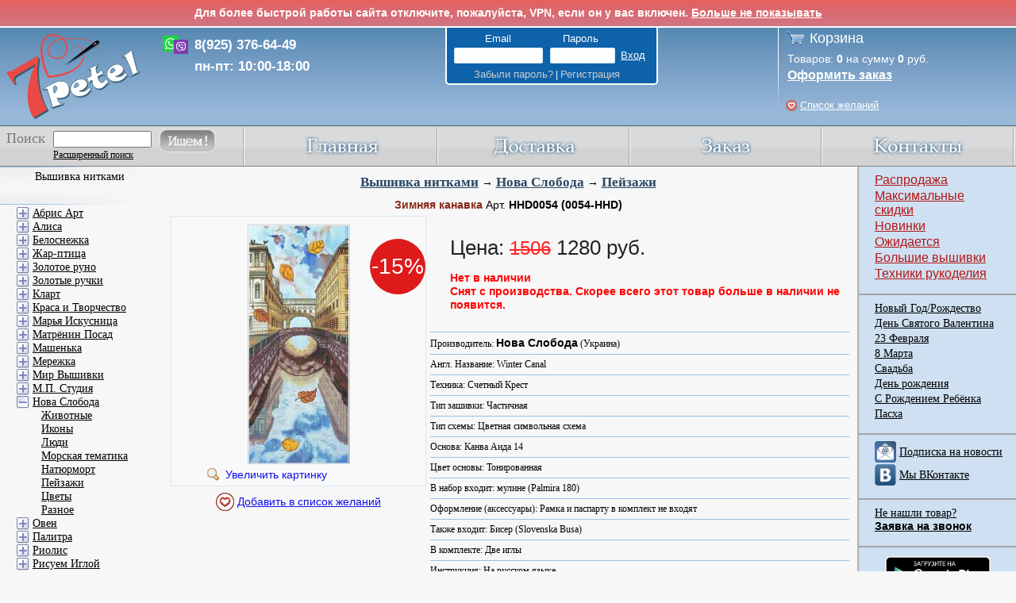

--- FILE ---
content_type: text/html; charset=UTF-8
request_url: https://www.7petel.ru/vyshivka/nova-sloboda/hhd0054
body_size: 23427
content:
<!DOCTYPE html PUBLIC '-//W3C//DTD XHTML 1.0 Strict//EN' 'http://www.w3.org/TR/xhtml1/DTD/xhtml1-strict.dtd'>
<html xmlns='http://www.w3.org/1999/xhtml' lang="ru">
 <head>
	<meta http-equiv='Content-Type' content='text/html; charset=UTF-8' />
	<title>Зимняя канавка HHD0054 (0054-HHD). Вышивка нитками > Нова Слобода > Пейзажи. Winter Canal</title>	
	<meta name="description" content='Набор для вышивания Зимняя канавка HHD0054 (0054-HHD). Производитель Нова Слобода (Украина); Техника Счетный Крест; Тип схемы Цветная символьная схема; Основа Канва Аида 14. Категория: Вышивка нитками \ Нова Слобода \ Пейзажи' />
	<meta name="keywords" content='Набор для вышивания, Зимняя канавка, HHD0054, 0054-HHD, Нова Слобода, Украина, Счетный Крест, Цветная символьная схема, Канва Аида 14, Winter Canal, Вышивка нитками, Нова Слобода, Пейзажи, ' />

    

    
	<meta property="og:image" content="http://www.7petel.ru/pictures/m/hhd0054.jpg" />
    
	<link rel="shortcut icon" href="/favicon.ico" type="image/x-icon" />
    <link rel="apple-touch-icon" href="/m/images/apple-touch-icon/touch-icon-iphone-precomposed.png">
    <link rel="apple-touch-icon" sizes="76x76" href="/m/images/apple-touch-icon/touch-icon-ipad-precomposed.png">
    <link rel="apple-touch-icon" sizes="120x120" href="/m/images/apple-touch-icon/touch-icon-iphone-retina-precomposed.png">
    <link rel="apple-touch-icon" sizes="152x152" href="/m/images/apple-touch-icon/touch-icon-ipad-retina-precomposed.png">
    <link rel="stylesheet"  href="/css/base.css?v=0c840f53" />
    <link rel="stylesheet" href="/css/typography.css?v=4c64ab37" />
    <link rel="stylesheet" href="/css/autostyles.css?v=f5fc03b2" />
    <link rel="stylesheet" href="/product.css?v=561746e3" />
    <link rel="stylesheet" href="/js/jquery-ui/jquery-ui.css" />
    <link rel="stylesheet" href="/css/review.css?v=9134c4de" />

    <script src="/js/jquery.min.js"></script>
	 <!--<script src="/js/jquery.tools.min.js"></script>-->
    <script src="/js/jquery-ui.min.js"></script>
    <!--[if lte IE 8]>
    <link href="/css/ie8.css" rel="stylesheet" type="text/css"/>
    <script type="text/javascript">
        window.ie8 = true;
    </script>
    <![endif]-->

    <script src="/js/main.js?v=978982d8"></script>
    <script src="/ajax/ajax.js?v=e9f99f5f"></script>
    <script src="/js/email_phone_check.js?v=108251d5"></script>
	<script type="text/javascript" src="/highslide/highslide-full.min.js"></script>	
	<link rel="stylesheet" type="text/css" href="/highslide/highslide.css" />
	<!--[if lt IE 7]>
	<link rel="stylesheet" type="text/css" href="/highslide/highslide-ie6.css" />
	<![endif]-->
	
	<link rel="stylesheet" type="text/css" href="/highslide_extra.css" />
	
    <!--<meta name="viewport" content="width=device-width, initial-scale=1, minimum-scale=1, maximum-scale=1, user-scalable=0" />-->
     <script type="text/javascript" src="/js/jqtransformplugin/jquery.jqtransform.js"></script>
     <link rel="stylesheet" type="text/css" href="/js/jqtransformplugin/jqtransform.css" />
	 <script src="/js/backtotop.js"></script>
    
     <script type="text/javascript" src="/js/base64_decode.js"></script>
     <script src="/js/confirm_dialog.js"></script>
    <script>function IsMobile() { return false; }</script>


</head>
<body class="">
    <!-- Yandex.Metrika counter --> <script type="text/javascript"> (function (d, w, c) { (w[c] = w[c] || []).push(function() { try { w.yaCounter18819253 = new Ya.Metrika({ id:18819253, clickmap:true, trackLinks:true, accurateTrackBounce:true, webvisor:false, ecommerce:"dataLayer" }); } catch(e) { } }); var n = d.getElementsByTagName("script")[0], s = d.createElement("script"), f = function () { n.parentNode.insertBefore(s, n); }; s.type = "text/javascript"; s.async = true; s.src = "https://mc.yandex.ru/metrika/watch.js"; if (w.opera == "[object Opera]") { d.addEventListener("DOMContentLoaded", f, false); } else { f(); } })(document, window, "yandex_metrika_callbacks"); </script> <noscript><div><img src="https://mc.yandex.ru/watch/18819253" style="position:absolute; left:-9999px;" alt="" /></div></noscript> <!-- /Yandex.Metrika counter -->
    <script type="text/javascript">window.dataLayer = window.dataLayer || [];</script>

	<a id="back-to-top" title="Back to top">&nbsp;</a>
<!-- <div style="background: linear-gradient(to bottom, #e4605e 0%,#d07684 100%); color: white; text-align: center; padding: 8px; border-bottom: 2px solid white;">
    <strong>По техническим причинам сегодня (11.04.25) с нами не получится поговорить - телефоны не работают. Вы можете написать нам в WhatsApp или в соц сетях, и мы вам ответим. Приносим извинения.</strong>
</div> -->

<div id="vpnMessage" style="background: linear-gradient(to bottom, #e4605e 0%,#d07684 100%); color: white; text-align: center; padding: 8px; border-bottom: 2px solid white;">
    <strong>Для более быстрой работы сайта отключите, пожалуйста, VPN, если он у вас включен. <a href="" id="vpnMessageHide" style="color: white;">Больше не показывать</a> </strong>
</div>
<script type="text/javascript">
    $(function() {
        var start = Date.now();
        $.ajax('/ajax/vpn_info.php?test=1').done(function() {
            var end = Date.now();
            var elapsedSecs = (end - start) / 1000;
            if(elapsedSecs < 0.15)
            {
                HideVpnMessage(false);
            }
            $.ajax('/ajax/vpn_info.php?log=1&country=US&load_time=' + elapsedSecs);
        });

        $("#vpnMessageHide").click(function(e) {
            e.preventDefault();
            HideVpnMessage();
        });

        function HideVpnMessage(slideUp = true)
        {
            if(slideUp)
            {
                $('#vpnMessage').slideUp();
            }
            else
            {
                $('#vpnMessage').hide();
            }
            $.ajax('/ajax/vpn_info.php?hide=1');
        }
    });
</script>




<script type="text/javascript">
hs.graphicsDir = '/highslide/graphics/';
hs.showCredits = false;
hs.outlineType = 'rounded-white';
hs.fadeInOut = true;
hs.blockRightClick = true;
//hs.easing = 'easeInBack';
//hs.easingClose = 'easeOutBack';
hs.transitions = ['expand', 'fade'];

hs.registerOverlay({
	html: '<div class="closebutton" onclick="return hs.close(this)" title="Close"></div>',
	position: 'top right',
	useOnHtml: true,
	fade: 2 // fading the semi-transparent overlay looks bad in IE
});

function ExpandHs(obj, url)
{
	obj.href = url;
	var result = hs.expand(obj);
	obj.href = "";
	return result;
}
</script>

<div class="outer_wrapper" >
	<div class="header">
		<div class="top">
			<a id="linktomain" href="/"></a>
            <div id="header-call">
                <!-- <div>8(499) 502-54-12</div>
                <div>8(800) 700-87-93</div> -->
                <div>8(925) 376-64-49</div>
                <div>пн-пт: 10:00-18:00</div>
            </div>
			<div class="account logo">
				<div>
				<div>
                    
                    <form method="post" id="formLogin" action="">
                    <input type="hidden" name="login" value="1">
                    <input type="hidden" name="lkey" value="999">
                    <p class="email_password">
                        <span class="account_title email">Email</span>
                        <span class="account_title password">Пароль</span>
                    </p>
                    <p id="account_input">					
                        <input type="text" name="email">
                        <input type="password" name="password">
                        <input type="submit" value="Вход">
                    </p>
                    <p class="forgot_signup">
                        <span class="account_title">
                            <a class="user_link" href="/forgot_password.php">Забыли пароль?</a> | 
                            <a class="user_link" href="/register.php">Регистрация</a>
                        </span>
                    </p>											
                    </form>
                    

                    
                </div>
                
                </div>
			</div>
		</div>
		<div class="cart">
			<p class="cart_title"><a href="/cart.php">Корзина</a></p>
			<p class="cart_prod">
            	Товаров: <span id="cartCount" class="cartCount">0</span> на сумму <span id="cartPrice" class="cartPrice">0</span> руб.
            </p>
			<p class="cart_order"><a class="light_link" href="/cart.php">Оформить заказ</a></p>
            <p class="cart_prod wishlist_header"><a id="wishlist_text" class="light_link" href="/user/wishlist.php">Список желаний</a></p>
		</div>

		<!-- Полоса меню -->
		<div class="menu">
			<div class="main">
				<a href="/index.php"><img class="menu_img" src="/img/main.jpg" alt="Главная" onmouseover="ChangeIm(this, '/img/mainover.jpg')" onmouseout="ChangeIm(this, '/img/main.jpg')"></a>
			</div>
			<div class="othermenu">
				<a href="/dostavka.php"><img class="menu_img" src="/img/delivery.jpg" alt="доставка" onmouseover="ChangeIm(this, '/img/deliveryover.jpg')" onmouseout="ChangeIm(this, '/img/delivery.jpg')"></a>
			</div>
			<div class="othermenu">
				<a href="/zakaz.php"><img class="menu_img" src="/img/order.jpg" alt="заказ" onmouseover="ChangeIm(this, '/img/orderover.jpg')" onmouseout="ChangeIm(this, '/img/order.jpg')"></a>
			</div>		
			<div class="othermenu">
				<a href="/contact.php"><img class="menu_img" src="/img/contacts.jpg" alt="контакты" onmouseover="ChangeIm(this, '/img/contactsover.jpg')" onmouseout="ChangeIm(this, '/img/contacts.jpg')"></a>
			</div>
			<div class="search_pos">
				<div class="search">
					<form id="frmMainSearch" method="get" action="/search.php">
					<p>
					<label for="search_input_menu">Поиск</label>
					</p>

                    <table border="0" cellspacing="0" cellpading="0" class="main2">
                        <tbody><tr>
                            <td> <input id="search_input_menu" type="text" name="q"> </td>
                            <td rowspan="2" class="main3"><a href="" onclick="document.getElementById('frmMainSearch').submit();return false;"><img src="/img/search.jpg" alt="" onmouseover="ChangeIm(this, '/img/searchover.jpg')" onmouseout="ChangeIm(this, '/img/search.jpg')"></a></td>
                        </tr>
                        <tr>
                            <td class="scl main4">
                            <a href="/search.php" class="main5">Расширенный поиск</a>
                            </td>
                        </tr>
                    </tbody></table>
					</form>
				</div>
			</div>
		</div>

	</div>
	<div class="container">
		<div class="wrapper">
			<div class="content" >
			<div class="cont_title">
	
	<a href="/stitch/vyshivka-nitkami">Вышивка нитками</a> &rarr;
	
	<a href="/stitch/nova-sloboda">Нова Слобода</a> &rarr;
	
	<a href="/stitch/nova-sloboda/peyzazhi">Пейзажи</a>	
</div>

<div style="float: none;">
	<div class="prod_title3"><b class="prod_name">Зимняя канавка</b> Арт. <b>HHD0054</b> 
        <b>(0054-HHD)</b>
		
	</div>

    

    <table style="width: 100%;">
    <tr>
    <td style="width: 320px; vertical-align: top;">            
	    <div class="prod_image3" style='background:#f9f9f9;border:1px solid #d3e9f5;padding:10px 10px 29px 10px;'>
            
            <div class="discount_label">-15%</div>
            
            <a title="HHD0054 - Зимняя канавка" href="/pictures/l/hhd0054.jpg" class="highslide" onclick="return hs.expand(this, {slideshowGroup: 1});">		
                <img alt="HHD0054 - Зимняя канавка" src="/pictures/b/hhd0054.jpg">
                <div>Увеличить картинку</div>
            </a>
            
	    </div>          

        

        <div style="clear: both; position: relative; top: -7px; text-align: center; padding-top: 10px;">
            <a href="#" id="wishlist-toggle-88076" class="wishlist-toggle wishlist-text" onclick="ShowWishlistDialog('divWishlist', this, 88076, 'Зимняя канавка', 'HHD0054', 'hhd0054', 'Нова Слобода', 'Счетный Крест', '25x60'); return false;"></a>
        </div>

        

	    
    </td>


    <td style="text-align: left; vertical-align: top;">
        <div class="prod_desc4" style="margin-left: 0px;">

            <div id="price-cart-delivery">
                <div class="bold-price">
                    Цена:
                    
                    <span class="regular-price">1506</span>
                    
                    
                    1280 руб.&nbsp;
                    
                    
                </div>
                <div class="review-stat">
                    
                    
                </div>
                
                
                
                
                <div class="prod_text4">
                    
                    
                    
                    <div style="color: red; font-weight: bold;">Нет в наличии</div>
                    <div style="color: red; font-weight: bold;">Снят с производства. Скорее всего этот товар больше в наличии не появится.</div>
                    
                </div>
            </div>
            <p class="border_line_prod"></p>
            <div id="delivery-location-dialog" class="hidden">
                <form id="delivery-location-form" method="post" action="">Загрузка...</form>
                <div class="close_dialog">
                    <input type="button" value="Закрыть">
                </div>
            </div>
            <script>
                $(function () {
                    var $locationForm = $('#delivery-location-form');
                    $('#price-cart-delivery .delivery-city').click(runCityDialog);
                    function runCityDialog() {
                        var oDialogData = {
                            title: 'Выберите город',
                            width: '350px',
                            draggable: true,
                            modal: true,
                            resizable: false,
                            open: setCloseHandlers
                        };
                        $('#delivery-location-dialog').dialog(oDialogData);
                        if (!$locationForm.children().length) {
                            $locationForm.load('/ajax/delivery_location_form.php', setLocationHandlers);
                        }
                    }
                    function setCloseHandlers() {
                        $('.ui-widget-overlay, #delivery-location-dialog .close_dialog input').click(function() {
                            $('#delivery-location-dialog').dialog('close');
                        });
                    }
                    function setLocationHandlers() {
                        $locationCity = $('#delivery-location-city');
                        $('#delivery-location-region select').change(function () {
                            var regionId = $(this).val();
                            $locationCity.find('select').hide();
                            if (regionId == 1) {
                                $locationCity.hide();
                                submitForm('Москва');
                            } else if (regionId == 2) {
                                $locationCity.hide();
                                submitForm('Санкт-Петербург');
                            } else if (regionId) {
                                $locationCity.show();
                                $('#citi_select_' + regionId).show();
                            } else {
                                $locationCity.hide();
                            }
                        });
                        $locationCity.find('select').change(function () {
                            var $select = $(this);
                            if ($select.val()) {
                                var city = $select.find('option:selected').html();
                                submitForm(city);
                            }
                        });
                    }
                    function submitForm(city) {
                        $locationForm.find('input').val(city);
                        $locationForm.submit();
                    }
                });
            </script>

		    <div class="prod_text4">
		    Производитель: <b>Нова Слобода</b> (Украина)
		    </div>				
		
		    
		    <p class="border_line_prod"></p>
		    <div class="prod_text4">
		    Англ. Название: Winter Canal
		    </div>
		    		
		
		    
		    <p class="border_line_prod"></p>
		    <div class="prod_text4">
		    Техника: Счетный Крест
		    </div>
		    

		    
		    <p class="border_line_prod"></p>
		    <div class="prod_text4">
		    Тип зашивки: Частичная
		    </div>
		    

            
		
		    
		    <p class="border_line_prod"></p>
		    <div class="prod_text4">
		    Тип схемы: Цветная символьная схема
		    </div>
		    
		
		    
		    <p class="border_line_prod"></p>
		    <div class="prod_text4">
            Основа: Канва Аида 14
		    </div>	
		    

		    
		    <p class="border_line_prod"></p>
		    <div class="prod_text4">
		    Цвет основы: Тонированная
		    </div>	
		    
		
		    

		    	

		    
		    <p class="border_line_prod"></p>
		    <div class="prod_text4">
		    В набор входит: мулине (Palmira 180)
		    </div>
		    

		    		

		    	

		    	

		    
		    <p class="border_line_prod"></p>
		    <div class="prod_text4">
		    Оформление (аксессуары): Рамка и паспарту в комплект не входят
		    </div>
		    	

		    
		    <p class="border_line_prod"></p>
		    <div class="prod_text4">
		    Также входит: Бисер (Slovenska Busa)
		    </div>
		    		
		
		    
		    <p class="border_line_prod"></p>
		    <div class="prod_text4">
            В комплекте: Две иглы
		    </div>
		    	

		    
		    <p class="border_line_prod"></p>
		    <div class="prod_text4">
		    Инструкция: На русском языке
		    </div>
		    	

		    
		    <p class="border_line_prod"></p>
		    <div class="prod_text4">
		    Кол-во цветов: 36
		    </div>
		    			

		    
	
		    
		    <p class="border_line_prod"></p>
		    <div class="prod_text4">
		    Размер: 25x60 см
		    </div>	
		    

		    
		    <p class="border_line_prod"></p>
		    <div class="prod_text4">
		    Нитки разобраны на органайзер
		    </div>
		    
		
		    <p class="border_line_prod"></p>
            
            <div>
            
            </div>
            
	    </div>
    </td>


    </tr>
    </table>

	
</div>


<div style="width: 100%; padding-top: 10px;">



<div style="clear: both;"><h2 class="toglobal">Рекомендуем. Посмотрите:</h2></div>

<div class="related_product_list">
<div class='prod_blank' >
	<div class='prod_name' >
        <a href='/vyshivka/nova-sloboda/hhk6055' title='Нова Слобода Водопад'><b style='line-height:12px;'>Водопад</b></a>
	</div>
	<p class='prod_art'>
		Арт. <b>HHK6055 (6055-HHK)</b>
	</p>				
	<div class='prod_image'>
            
		<a onMouseOver="HideShowDiv('divProduct5747', true)" onMouseOut="HideShowDiv('divProduct5747', false)"  href='/vyshivka/nova-sloboda/hhk6055' title='Перейти на страницу товара' ><img src='/pictures/m/HHK6055.jpg'  alt='Водопад'  onload="MoveResizeDiv('divProduct5747', this);" /></a>
		
		<div id="divProduct5747" style="width: 34px; height: 34px; z-index:2; position:relative; top: -39px;">
		<a onMouseOver="HideShowDiv('divProduct5747', true)" onMouseOut="HideShowDiv('divProduct5747', false)" href="" onclick="return ExpandHs(this, '/pictures/l/HHK6055.jpg');" title="Увеличить картинку">
		<img class="zoom_img" src="/highslide/graphics/fullexpand.gif" />
		</a>
		</div>		
		
		<script type="text/javascript">
		document.getElementById('divProduct5747').style.display = 'none';
		</script>
	</div>
	<p>
        
		<a href="" onclick="return ExpandHs(this, '/pictures/l/HHK6055.jpg');">					
			<img src="/highslide/graphics/zoom.png" alt="" style="margin-top: 1px;" /></a>		
		Нова Слобода
	</p>			
	<p class='prod_desc'>
		
		Техника: Смешанная
		
        
	</p>	
	
	<p class='prod_desc'>
		
		Размер: 20x60 см
		
	</p>		
	
	
	<table width='100%' style='border:0px;'>
	<tr><td style="width: 95px;">
        <a href="#" id="wishlist-toggle-5747" class="wishlist-toggle" onclick="ShowWishlistDialog('divWishlist', this, 5747, 'Водопад', 'HHK6055 (6055-HHK)', 'HHK6055', 'Нова Слобода', 'Смешанная', '20x60'); return false;"></a>
	<img src='/img/plus.jpg' class='prod_plus' onmouseout="ChangeIm(this, '/img/plus.jpg')" onmouseover="ChangeIm(this, '/img/plusover.jpg')" onclick="PlusPress('tbProdQuantity5747')" alt='плюс' />
	<img src='/img/minus.jpg' class='prod_minus' onmouseout="ChangeIm(this, '/img/minus.jpg')" onmouseover="ChangeIm(this, '/img/minusover.jpg')" onclick="MinusPress('tbProdQuantity5747')" alt='минус' />
	<input id="tbProdQuantity5747" value='1' disabled="disabled" type='text' class='prod_input'/>
	</td><td style="text-align: left;">
	<div title='Нажмите чтобы добавить в корзину' class='prod_add' onmouseover='SetGifCart(this)' onmouseout='SetPngCart(this)' onclick="AddToCartAJAX2(5747, document.getElementById('tbProdQuantity5747').value);return false;">
		<a href='' onclick="return false;">Добавить</a>
	</div>
	</td></tr>
	</table>
	
	
		
	
		
	
	<div class='prod_price'>
		
		
		

        
		<b>2713</b> руб.
        				
	</div>				
</div>				
<div class='prod_blank' >
	<div class='prod_name' >
        <a href='/vyshivka/nova-sloboda/am3023' title='Нова Слобода Мастерская Леонардо'><b style='line-height:12px;'>Мастерская Леонардо</b></a>
	</div>
	<p class='prod_art'>
		Арт. <b>AM3023 (3023-AM)</b>
	</p>				
	<div class='prod_image'>
            
            <div class="discount_label">-20%</div>
            
		<a onMouseOver="HideShowDiv('divProduct104288', true)" onMouseOut="HideShowDiv('divProduct104288', false)"  href='/vyshivka/nova-sloboda/am3023' title='Перейти на страницу товара' ><img src='/pictures/m/am3023.jpg'  alt='Мастерская Леонардо'  onload="MoveResizeDiv('divProduct104288', this);" /></a>
		
		<div id="divProduct104288" style="width: 34px; height: 34px; z-index:2; position:relative; top: -39px;">
		<a onMouseOver="HideShowDiv('divProduct104288', true)" onMouseOut="HideShowDiv('divProduct104288', false)" href="" onclick="return ExpandHs(this, '/pictures/l/am3023.jpg');" title="Увеличить картинку">
		<img class="zoom_img" src="/highslide/graphics/fullexpand.gif" />
		</a>
		</div>		
		
		<script type="text/javascript">
		document.getElementById('divProduct104288').style.display = 'none';
		</script>
	</div>
	<p>
        
		<a href="" onclick="return ExpandHs(this, '/pictures/l/am3023.jpg');">					
			<img src="/highslide/graphics/zoom.png" alt="" style="margin-top: 1px;" /></a>		
		Нова Слобода
	</p>			
	<p class='prod_desc'>
		
		Техника: Счетный Крест
		
        
	</p>	
	
	<p class='prod_desc'>
		
		Размер: 21x31 см
		
	</p>		
	
	
	<table width='100%' style='border:0px;'>
	<tr><td style="width: 95px;">
        <a href="#" id="wishlist-toggle-104288" class="wishlist-toggle" onclick="ShowWishlistDialog('divWishlist', this, 104288, 'Мастерская Леонардо', 'AM3023 (3023-AM)', 'am3023', 'Нова Слобода', 'Счетный Крест', '21x31'); return false;"></a>
	<img src='/img/plus.jpg' class='prod_plus' onmouseout="ChangeIm(this, '/img/plus.jpg')" onmouseover="ChangeIm(this, '/img/plusover.jpg')" onclick="PlusPress('tbProdQuantity104288')" alt='плюс' />
	<img src='/img/minus.jpg' class='prod_minus' onmouseout="ChangeIm(this, '/img/minus.jpg')" onmouseover="ChangeIm(this, '/img/minusover.jpg')" onclick="MinusPress('tbProdQuantity104288')" alt='минус' />
	<input id="tbProdQuantity104288" value='1' disabled="disabled" type='text' class='prod_input'/>
	</td><td style="text-align: left;">
	<div title='Нажмите чтобы добавить в корзину' class='prod_add' onmouseover='SetGifCart(this)' onmouseout='SetPngCart(this)' onclick="AddToCartAJAX2(104288, document.getElementById('tbProdQuantity104288').value);return false;">
		<a href='' onclick="return false;">Добавить</a>
	</div>
	</td></tr>
	</table>
	
	
		
	
		
	
	<div class='prod_price'>
		
		
		
		<span style="color: red;"><s>2603</s></span>
		

        
		<b>2082</b> руб.
        				
	</div>				
</div>				
<div class='prod_blank' >
	<div class='prod_name' >
        <a href='/vyshivka/nova-sloboda/pe3505' title='Нова Слобода Парусник'><b style='line-height:12px;'>Парусник</b></a>
	</div>
	<p class='prod_art'>
		Арт. <b>PE3505 (3505-PE)</b>
	</p>				
	<div class='prod_image'>
            
            <div class="discount_label">-30%</div>
            
		<a onMouseOver="HideShowDiv('divProduct111066', true)" onMouseOut="HideShowDiv('divProduct111066', false)"  href='/vyshivka/nova-sloboda/pe3505' title='Перейти на страницу товара' ><img src='/pictures/m/pe3505.jpg'  alt='Парусник'  onload="MoveResizeDiv('divProduct111066', this);" /></a>
		
		<div id="divProduct111066" style="width: 34px; height: 34px; z-index:2; position:relative; top: -39px;">
		<a onMouseOver="HideShowDiv('divProduct111066', true)" onMouseOut="HideShowDiv('divProduct111066', false)" href="" onclick="return ExpandHs(this, '/pictures/l/pe3505.jpg');" title="Увеличить картинку">
		<img class="zoom_img" src="/highslide/graphics/fullexpand.gif" />
		</a>
		</div>		
		
		<script type="text/javascript">
		document.getElementById('divProduct111066').style.display = 'none';
		</script>
	</div>
	<p>
        
		<a href="" onclick="return ExpandHs(this, '/pictures/l/pe3505.jpg');">					
			<img src="/highslide/graphics/zoom.png" alt="" style="margin-top: 1px;" /></a>		
		Нова Слобода
	</p>			
	<p class='prod_desc'>
		
		Техника: Счетный Крест
		
        
	</p>	
	
	<p class='prod_desc'>
		
		Размер: 36x28 см
		
	</p>		
	
	
	<table width='100%' style='border:0px;'>
	<tr><td style="width: 95px;">
        <a href="#" id="wishlist-toggle-111066" class="wishlist-toggle" onclick="ShowWishlistDialog('divWishlist', this, 111066, 'Парусник', 'PE3505 (3505-PE)', 'pe3505', 'Нова Слобода', 'Счетный Крест', '36x28'); return false;"></a>
	<img src='/img/plus.jpg' class='prod_plus' onmouseout="ChangeIm(this, '/img/plus.jpg')" onmouseover="ChangeIm(this, '/img/plusover.jpg')" onclick="PlusPress('tbProdQuantity111066')" alt='плюс' />
	<img src='/img/minus.jpg' class='prod_minus' onmouseout="ChangeIm(this, '/img/minus.jpg')" onmouseover="ChangeIm(this, '/img/minusover.jpg')" onclick="MinusPress('tbProdQuantity111066')" alt='минус' />
	<input id="tbProdQuantity111066" value='1' disabled="disabled" type='text' class='prod_input'/>
	</td><td style="text-align: left;">
	<div title='Нажмите чтобы добавить в корзину' class='prod_add' onmouseover='SetGifCart(this)' onmouseout='SetPngCart(this)' onclick="AddToCartAJAX2(111066, document.getElementById('tbProdQuantity111066').value);return false;">
		<a href='' onclick="return false;">Добавить</a>
	</div>
	</td></tr>
	</table>
	
	
		
	
		
	
	<div class='prod_price'>
		
		
		
		<span style="color: red;"><s>1507</s></span>
		

        
		<b>1054</b> руб.
        				
	</div>				
</div>				
<div class='prod_blank' >
	<div class='prod_name' >
        <a href='/vyshivka/nova-sloboda/cp1502' title='Нова Слобода Храм Василия Блаженного'><b style='line-height:12px;'>Храм Василия Блаженного</b></a>
	</div>
	<p class='prod_art'>
		Арт. <b>CP1502 (1502-CP)</b>
	</p>				
	<div class='prod_image'>
            
		<a onMouseOver="HideShowDiv('divProduct114344', true)" onMouseOut="HideShowDiv('divProduct114344', false)"  href='/vyshivka/nova-sloboda/cp1502' title='Перейти на страницу товара' ><img src='/pictures/m/cp1502.jpg'  alt='Храм Василия Блаженного'  onload="MoveResizeDiv('divProduct114344', this);" /></a>
		
		<div id="divProduct114344" style="width: 34px; height: 34px; z-index:2; position:relative; top: -39px;">
		<a onMouseOver="HideShowDiv('divProduct114344', true)" onMouseOut="HideShowDiv('divProduct114344', false)" href="" onclick="return ExpandHs(this, '/pictures/l/cp1502.jpg');" title="Увеличить картинку">
		<img class="zoom_img" src="/highslide/graphics/fullexpand.gif" />
		</a>
		</div>		
		
		<script type="text/javascript">
		document.getElementById('divProduct114344').style.display = 'none';
		</script>
	</div>
	<p>
        
		<a href="" onclick="return ExpandHs(this, '/pictures/l/cp1502.jpg');">					
			<img src="/highslide/graphics/zoom.png" alt="" style="margin-top: 1px;" /></a>		
		Нова Слобода
	</p>			
	<p class='prod_desc'>
		
		Техника: Счетный Крест
		
        
	</p>	
	
	<p class='prod_desc'>
		
		Размер: 50x33 см
		
	</p>		
	
	
	<table width='100%' style='border:0px;'>
	<tr><td style="width: 95px;">
        <a href="#" id="wishlist-toggle-114344" class="wishlist-toggle" onclick="ShowWishlistDialog('divWishlist', this, 114344, 'Храм Василия Блаженного', 'CP1502 (1502-CP)', 'cp1502', 'Нова Слобода', 'Счетный Крест', '50x33'); return false;"></a>
	<img src='/img/plus.jpg' class='prod_plus' onmouseout="ChangeIm(this, '/img/plus.jpg')" onmouseover="ChangeIm(this, '/img/plusover.jpg')" onclick="PlusPress('tbProdQuantity114344')" alt='плюс' />
	<img src='/img/minus.jpg' class='prod_minus' onmouseout="ChangeIm(this, '/img/minus.jpg')" onmouseover="ChangeIm(this, '/img/minusover.jpg')" onclick="MinusPress('tbProdQuantity114344')" alt='минус' />
	<input id="tbProdQuantity114344" value='1' disabled="disabled" type='text' class='prod_input'/>
	</td><td style="text-align: left;">
	<div title='Нажмите чтобы добавить в корзину' class='prod_add' onmouseover='SetGifCart(this)' onmouseout='SetPngCart(this)' onclick="AddToCartAJAX2(114344, document.getElementById('tbProdQuantity114344').value);return false;">
		<a href='' onclick="return false;">Добавить</a>
	</div>
	</td></tr>
	</table>
	
	
		
	
		
	
	<div class='prod_price'>
		
		
		

        
		<b>1666</b> руб.
        				
	</div>				
</div>				
<div class='prod_blank' >
	<div class='prod_name' >
        <a href='/vyshivka/nova-sloboda/cp3312' title='Нова Слобода Зимняя сказка'><b style='line-height:12px;'>Зимняя сказка</b></a>
	</div>
	<p class='prod_art'>
		Арт. <b>CP3312 (3312-CP)</b>
	</p>				
	<div class='prod_image'>
            
		<a onMouseOver="HideShowDiv('divProduct115404', true)" onMouseOut="HideShowDiv('divProduct115404', false)"  href='/vyshivka/nova-sloboda/cp3312' title='Перейти на страницу товара' ><img src='/pictures/m/cp3312.jpg'  alt='Зимняя сказка'  onload="MoveResizeDiv('divProduct115404', this);" /></a>
		
		<div id="divProduct115404" style="width: 34px; height: 34px; z-index:2; position:relative; top: -39px;">
		<a onMouseOver="HideShowDiv('divProduct115404', true)" onMouseOut="HideShowDiv('divProduct115404', false)" href="" onclick="return ExpandHs(this, '/pictures/l/cp3312.jpg');" title="Увеличить картинку">
		<img class="zoom_img" src="/highslide/graphics/fullexpand.gif" />
		</a>
		</div>		
		
		<script type="text/javascript">
		document.getElementById('divProduct115404').style.display = 'none';
		</script>
	</div>
	<p>
        
		<a href="" onclick="return ExpandHs(this, '/pictures/l/cp3312.jpg');">					
			<img src="/highslide/graphics/zoom.png" alt="" style="margin-top: 1px;" /></a>		
		Нова Слобода
	</p>			
	<p class='prod_desc'>
		
		Техника: Счетный Крест
		
        
	</p>	
	
	<p class='prod_desc'>
		
		Размер: 39x28 см
		
	</p>		
	
	
	<table width='100%' style='border:0px;'>
	<tr><td style="width: 95px;">
        <a href="#" id="wishlist-toggle-115404" class="wishlist-toggle" onclick="ShowWishlistDialog('divWishlist', this, 115404, 'Зимняя сказка', 'CP3312 (3312-CP)', 'cp3312', 'Нова Слобода', 'Счетный Крест', '39x28'); return false;"></a>
	<img src='/img/plus.jpg' class='prod_plus' onmouseout="ChangeIm(this, '/img/plus.jpg')" onmouseover="ChangeIm(this, '/img/plusover.jpg')" onclick="PlusPress('tbProdQuantity115404')" alt='плюс' />
	<img src='/img/minus.jpg' class='prod_minus' onmouseout="ChangeIm(this, '/img/minus.jpg')" onmouseover="ChangeIm(this, '/img/minusover.jpg')" onclick="MinusPress('tbProdQuantity115404')" alt='минус' />
	<input id="tbProdQuantity115404" value='1' disabled="disabled" type='text' class='prod_input'/>
	</td><td style="text-align: left;">
	<div title='Нажмите чтобы добавить в корзину' class='prod_add' onmouseover='SetGifCart(this)' onmouseout='SetPngCart(this)' onclick="AddToCartAJAX2(115404, document.getElementById('tbProdQuantity115404').value);return false;">
		<a href='' onclick="return false;">Добавить</a>
	</div>
	</td></tr>
	</table>
	
	
		
	
		
	
	<div class='prod_price'>
		
		
		

        
		<b>1582</b> руб.
        				
	</div>				
</div>				
<div class='prod_blank' >
	<div class='prod_name' >
        <a href='/vyshivka/nova-sloboda/cp2283' title='Нова Слобода Лондон'><b style='line-height:12px;'>Лондон</b></a>
	</div>
	<p class='prod_art'>
		Арт. <b>CP2283 (2283-CP)</b>
	</p>				
	<div class='prod_image'>
            
		<a onMouseOver="HideShowDiv('divProduct115406', true)" onMouseOut="HideShowDiv('divProduct115406', false)"  href='/vyshivka/nova-sloboda/cp2283' title='Перейти на страницу товара' ><img src='/pictures/m/cp2283.jpg'  alt='Лондон'  onload="MoveResizeDiv('divProduct115406', this);" /></a>
		
		<div id="divProduct115406" style="width: 34px; height: 34px; z-index:2; position:relative; top: -39px;">
		<a onMouseOver="HideShowDiv('divProduct115406', true)" onMouseOut="HideShowDiv('divProduct115406', false)" href="" onclick="return ExpandHs(this, '/pictures/l/cp2283.jpg');" title="Увеличить картинку">
		<img class="zoom_img" src="/highslide/graphics/fullexpand.gif" />
		</a>
		</div>		
		
		<script type="text/javascript">
		document.getElementById('divProduct115406').style.display = 'none';
		</script>
	</div>
	<p>
        
		<a href="" onclick="return ExpandHs(this, '/pictures/l/cp2283.jpg');">					
			<img src="/highslide/graphics/zoom.png" alt="" style="margin-top: 1px;" /></a>		
		Нова Слобода
	</p>			
	<p class='prod_desc'>
		
		Техника: Счетный Крест
		
        
	</p>	
	
	<p class='prod_desc'>
		
		Размер: 28x42 см
		
	</p>		
	
	
	<table width='100%' style='border:0px;'>
	<tr><td style="width: 95px;">
        <a href="#" id="wishlist-toggle-115406" class="wishlist-toggle" onclick="ShowWishlistDialog('divWishlist', this, 115406, 'Лондон', 'CP2283 (2283-CP)', 'cp2283', 'Нова Слобода', 'Счетный Крест', '28x42'); return false;"></a>
	<img src='/img/plus.jpg' class='prod_plus' onmouseout="ChangeIm(this, '/img/plus.jpg')" onmouseover="ChangeIm(this, '/img/plusover.jpg')" onclick="PlusPress('tbProdQuantity115406')" alt='плюс' />
	<img src='/img/minus.jpg' class='prod_minus' onmouseout="ChangeIm(this, '/img/minus.jpg')" onmouseover="ChangeIm(this, '/img/minusover.jpg')" onclick="MinusPress('tbProdQuantity115406')" alt='минус' />
	<input id="tbProdQuantity115406" value='1' disabled="disabled" type='text' class='prod_input'/>
	</td><td style="text-align: left;">
	<div title='Нажмите чтобы добавить в корзину' class='prod_add' onmouseover='SetGifCart(this)' onmouseout='SetPngCart(this)' onclick="AddToCartAJAX2(115406, document.getElementById('tbProdQuantity115406').value);return false;">
		<a href='' onclick="return false;">Добавить</a>
	</div>
	</td></tr>
	</table>
	
	
		
	
		
	
	<div class='prod_price'>
		
		
		

        
		<b>1549</b> руб.
        				
	</div>				
</div>				
<div class='prod_blank' >
	<div class='prod_name' >
        <a href='/vyshivka/nova-sloboda/pe3510' title='Нова Слобода Утро мегаполиса'><b style='line-height:12px;'>Утро мегаполиса</b></a>
	</div>
	<p class='prod_art'>
		Арт. <b>PE3510</b>
	</p>				
	<div class='prod_image'>
            
            <div class="discount_label">-15%</div>
            
		<a onMouseOver="HideShowDiv('divProduct116668', true)" onMouseOut="HideShowDiv('divProduct116668', false)"  href='/vyshivka/nova-sloboda/pe3510' title='Перейти на страницу товара' ><img src='/pictures/m/pe3510.jpg'  alt='Утро мегаполиса'  onload="MoveResizeDiv('divProduct116668', this);" /></a>
		
		<div id="divProduct116668" style="width: 34px; height: 34px; z-index:2; position:relative; top: -39px;">
		<a onMouseOver="HideShowDiv('divProduct116668', true)" onMouseOut="HideShowDiv('divProduct116668', false)" href="" onclick="return ExpandHs(this, '/pictures/l/pe3510.jpg');" title="Увеличить картинку">
		<img class="zoom_img" src="/highslide/graphics/fullexpand.gif" />
		</a>
		</div>		
		
		<script type="text/javascript">
		document.getElementById('divProduct116668').style.display = 'none';
		</script>
	</div>
	<p>
        
		<a href="" onclick="return ExpandHs(this, '/pictures/l/pe3510.jpg');">					
			<img src="/highslide/graphics/zoom.png" alt="" style="margin-top: 1px;" /></a>		
		Нова Слобода
	</p>			
	<p class='prod_desc'>
		
		Техника: Счетный Крест
		
        
	</p>	
	
	<p class='prod_desc'>
		
		Размер: 40x41 см
		
	</p>		
	
	
	<table width='100%' style='border:0px;'>
	<tr><td style="width: 95px;">
        <a href="#" id="wishlist-toggle-116668" class="wishlist-toggle" onclick="ShowWishlistDialog('divWishlist', this, 116668, 'Утро мегаполиса', 'PE3510', 'pe3510', 'Нова Слобода', 'Счетный Крест', '40x41'); return false;"></a>
	<img src='/img/plus.jpg' class='prod_plus' onmouseout="ChangeIm(this, '/img/plus.jpg')" onmouseover="ChangeIm(this, '/img/plusover.jpg')" onclick="PlusPress('tbProdQuantity116668')" alt='плюс' />
	<img src='/img/minus.jpg' class='prod_minus' onmouseout="ChangeIm(this, '/img/minus.jpg')" onmouseover="ChangeIm(this, '/img/minusover.jpg')" onclick="MinusPress('tbProdQuantity116668')" alt='минус' />
	<input id="tbProdQuantity116668" value='1' disabled="disabled" type='text' class='prod_input'/>
	</td><td style="text-align: left;">
	<div title='Нажмите чтобы добавить в корзину' class='prod_add' onmouseover='SetGifCart(this)' onmouseout='SetPngCart(this)' onclick="AddToCartAJAX2(116668, document.getElementById('tbProdQuantity116668').value);return false;">
		<a href='' onclick="return false;">Добавить</a>
	</div>
	</td></tr>
	</table>
	
	
		
	
		
	
	<div class='prod_price'>
		
		
		
		<span style="color: red;"><s>1487</s></span>
		

        
		<b>1264</b> руб.
        				
	</div>				
</div>				
<div class='prod_blank' >
	<div class='prod_name' >
        <a href='/vyshivka/nova-sloboda/cb3219' title='Нова Слобода Свет утренней зари'><b style='line-height:12px;'>Свет утренней зари</b></a>
	</div>
	<p class='prod_art'>
		Арт. <b>CB3219 (3219-CB)</b>
	</p>				
	<div class='prod_image'>
            
            <div class="discount_label">-20%</div>
            
		<a onMouseOver="HideShowDiv('divProduct118412', true)" onMouseOut="HideShowDiv('divProduct118412', false)"  href='/vyshivka/nova-sloboda/cb3219' title='Перейти на страницу товара' ><img src='/pictures/m/cb3219.jpg'  alt='Свет утренней зари'  onload="MoveResizeDiv('divProduct118412', this);" /></a>
		
		<div id="divProduct118412" style="width: 34px; height: 34px; z-index:2; position:relative; top: -39px;">
		<a onMouseOver="HideShowDiv('divProduct118412', true)" onMouseOut="HideShowDiv('divProduct118412', false)" href="" onclick="return ExpandHs(this, '/pictures/l/cb3219.jpg');" title="Увеличить картинку">
		<img class="zoom_img" src="/highslide/graphics/fullexpand.gif" />
		</a>
		</div>		
		
		<script type="text/javascript">
		document.getElementById('divProduct118412').style.display = 'none';
		</script>
	</div>
	<p>
        
		<a href="" onclick="return ExpandHs(this, '/pictures/l/cb3219.jpg');">					
			<img src="/highslide/graphics/zoom.png" alt="" style="margin-top: 1px;" /></a>		
		Нова Слобода
	</p>			
	<p class='prod_desc'>
		
		Техника: Счетный Крест
		
        
	</p>	
	
	<p class='prod_desc'>
		
		Размер: 34x26 см
		
	</p>		
	
	
	<table width='100%' style='border:0px;'>
	<tr><td style="width: 95px;">
        <a href="#" id="wishlist-toggle-118412" class="wishlist-toggle" onclick="ShowWishlistDialog('divWishlist', this, 118412, 'Свет утренней зари', 'CB3219 (3219-CB)', 'cb3219', 'Нова Слобода', 'Счетный Крест', '34x26'); return false;"></a>
	<img src='/img/plus.jpg' class='prod_plus' onmouseout="ChangeIm(this, '/img/plus.jpg')" onmouseover="ChangeIm(this, '/img/plusover.jpg')" onclick="PlusPress('tbProdQuantity118412')" alt='плюс' />
	<img src='/img/minus.jpg' class='prod_minus' onmouseout="ChangeIm(this, '/img/minus.jpg')" onmouseover="ChangeIm(this, '/img/minusover.jpg')" onclick="MinusPress('tbProdQuantity118412')" alt='минус' />
	<input id="tbProdQuantity118412" value='1' disabled="disabled" type='text' class='prod_input'/>
	</td><td style="text-align: left;">
	<div title='Нажмите чтобы добавить в корзину' class='prod_add' onmouseover='SetGifCart(this)' onmouseout='SetPngCart(this)' onclick="AddToCartAJAX2(118412, document.getElementById('tbProdQuantity118412').value);return false;">
		<a href='' onclick="return false;">Добавить</a>
	</div>
	</td></tr>
	</table>
	
	
		
	
		
	
	<div class='prod_price'>
		
		
		
		<span style="color: red;"><s>1782</s></span>
		

        
		<b>1426</b> руб.
        				
	</div>				
</div>				

</div>

</div>





<script type="text/javascript">
dataLayer.push({
    "ecommerce": {
        "detail": {
            "products": [
                {
                    "id": '88076',
                    "name" : 'Зимняя канавка',
                    "price": '1280',
                    "brand": 'Нова Слобода',
                    "category": 'Набор для вышивания'
                }
            ]
        }        
    }
});
</script>

<script type="text/javascript" src="/js/nobots/common.js"></script>
<script type="text/javascript">
SaveStats('/ajax/stats.php?pid=88076');
</script>
<div id="progress-overlay"></div>
			</div>
		</div>
		<div class="left">
			<div class='cl'><a href='/stitch/vyshivka-nitkami'>Вышивка нитками</a></div><div id='dct1'><script type='text/javascript'>ShowHideDiv("dct1");</script><div class='scl'><a class='expand' href=''><img src='/img/plus3.jpg'/></a>&nbsp;<a href='/stitch/abris-art'>Абрис Арт</a><div id='dct526' style='display: none;'><div class='scl2'><a href='/stitch/abris-art/zhivotnye'>Животные</a></div><div class='scl2'><a href='/stitch/abris-art/naturmort'>Натюрморт</a></div><div class='scl2'><a href='/stitch/abris-art/peyzazhi'>Пейзажи</a></div><div class='scl2'><a href='/stitch/abris-art/cvety'>Цветы</a></div><div class='scl2'><a href='/stitch/abris-art/raznoe'>Разное</a></div></div></div><div class='scl'><a class='expand' href=''><img src='/img/plus3.jpg'/></a>&nbsp;<a href='/stitch/alisa'>Алиса</a><div id='dct175' style='display: none;'><div class='scl2'><a href='/stitch/alisa/zhivotnye'>Животные</a></div><div class='scl2'><a href='/stitch/alisa/ludi'>Люди</a></div><div class='scl2'><a href='/stitch/alisa/naturmort'>Натюрморт</a></div><div class='scl2'><a href='/stitch/alisa/peyzazhi'>Пейзажи</a></div><div class='scl2'><a href='/stitch/alisa/plushevye'>Плюшевые</a></div><div class='scl2'><a href='/stitch/alisa/religiya'>Религия</a></div><div class='scl2'><a href='/stitch/alisa/skazka'>Сказка</a></div><div class='scl2'><a href='/stitch/alisa/cvety'>Цветы</a></div><div class='scl2'><a href='/stitch/alisa/raznoe'>Разное</a></div></div></div><div class='scl'><a class='expand' href=''><img src='/img/plus3.jpg'/></a>&nbsp;<a href='/stitch/belosnezhka'>Белоснежка</a><div id='dct724' style='display: none;'><div class='scl2'><a href='/stitch/belosnezhka/zhivotnye'>Животные</a></div><div class='scl2'><a href='/stitch/belosnezhka/ludi'>Люди</a></div><div class='scl2'><a href='/stitch/belosnezhka/morskaya-tematika'>Морская тематика</a></div><div class='scl2'><a href='/stitch/belosnezhka/naturmort'>Натюрморт</a></div><div class='scl2'><a href='/stitch/belosnezhka/peyzazhi'>Пейзажи</a></div><div class='scl2'><a href='/stitch/belosnezhka/plushevye'>Плюшевые</a></div><div class='scl2'><a href='/stitch/belosnezhka/skazka'>Сказка</a></div><div class='scl2'><a href='/stitch/belosnezhka/cvety'>Цветы</a></div><div class='scl2'><a href='/stitch/belosnezhka/raznoe'>Разное</a></div></div></div><div class='scl'><a class='expand' href=''><img src='/img/plus3.jpg'/></a>&nbsp;<a href='/stitch/zhar-ptica'>Жар-птица</a><div id='dct793' style='display: none;'><div class='scl2'><a href='/stitch/zhar-ptica/zhivotnye'>Животные</a></div><div class='scl2'><a href='/stitch/zhar-ptica/ludi'>Люди</a></div><div class='scl2'><a href='/stitch/zhar-ptica/naturmort'>Натюрморт</a></div><div class='scl2'><a href='/stitch/zhar-ptica/peyzazhi'>Пейзажи</a></div><div class='scl2'><a href='/stitch/zhar-ptica/skazka'>Сказка</a></div><div class='scl2'><a href='/stitch/zhar-ptica/cvety'>Цветы</a></div><div class='scl2'><a href='/stitch/zhar-ptica/raznoe'>Разное</a></div></div></div><div class='scl'><a class='expand' href=''><img src='/img/plus3.jpg'/></a>&nbsp;<a href='/stitch/zolotoe-runo'>Золотое руно</a><div id='dct582' style='display: none;'><div class='scl2'><a href='/stitch/zolotoe-runo/zhivotnye'>Животные</a></div><div class='scl2'><a href='/stitch/zolotoe-runo/ikony'>Иконы</a></div><div class='scl2'><a href='/stitch/zolotoe-runo/ludi'>Люди</a></div><div class='scl2'><a href='/stitch/zolotoe-runo/morskaya-tematika'>Морская тематика</a></div><div class='scl2'><a href='/stitch/zolotoe-runo/naturmort'>Натюрморт</a></div><div class='scl2'><a href='/stitch/zolotoe-runo/peyzazhi'>Пейзажи</a></div><div class='scl2'><a href='/stitch/zolotoe-runo/religiya'>Религия</a></div><div class='scl2'><a href='/stitch/zolotoe-runo/skazka'>Сказка</a></div><div class='scl2'><a href='/stitch/zolotoe-runo/cvety'>Цветы</a></div><div class='scl2'><a href='/stitch/zolotoe-runo/raznoe'>Разное</a></div></div></div><div class='scl'><a class='expand' href=''><img src='/img/plus3.jpg'/></a>&nbsp;<a href='/stitch/zolotye-ruchki'>Золотые ручки</a><div id='dct575' style='display: none;'><div class='scl2'><a href='/stitch/zolotye-ruchki/zhivotnye'>Животные</a></div><div class='scl2'><a href='/stitch/zolotye-ruchki/ludi'>Люди</a></div><div class='scl2'><a href='/stitch/zolotye-ruchki/naturmort'>Натюрморт</a></div><div class='scl2'><a href='/stitch/zolotye-ruchki/peyzazhi'>Пейзажи</a></div><div class='scl2'><a href='/stitch/zolotye-ruchki/cvety'>Цветы</a></div><div class='scl2'><a href='/stitch/zolotye-ruchki/raznoe'>Разное</a></div></div></div><div class='scl'><a class='expand' href=''><img src='/img/plus3.jpg'/></a>&nbsp;<a href='/stitch/klart'>Кларт</a><div id='dct468' style='display: none;'><div class='scl2'><a href='/stitch/klart/zhivotnye'>Животные</a></div><div class='scl2'><a href='/stitch/klart/ludi'>Люди</a></div><div class='scl2'><a href='/stitch/klart/naturmort'>Натюрморт</a></div><div class='scl2'><a href='/stitch/klart/peyzazhi'>Пейзажи</a></div><div class='scl2'><a href='/stitch/klart/cvety'>Цветы</a></div><div class='scl2'><a href='/stitch/klart/raznoe'>Разное</a></div></div></div><div class='scl'><a class='expand' href=''><img src='/img/plus3.jpg'/></a>&nbsp;<a href='/stitch/krasa-i-tvorchestvo'>Краса и Творчество</a><div id='dct410' style='display: none;'><div class='scl2'><a href='/stitch/krasa-i-tvorchestvo/zhivotnye'>Животные</a></div><div class='scl2'><a href='/stitch/krasa-i-tvorchestvo/ludi'>Люди</a></div><div class='scl2'><a href='/stitch/krasa-i-tvorchestvo/peyzazhi'>Пейзажи</a></div><div class='scl2'><a href='/stitch/krasa-i-tvorchestvo/cvety'>Цветы</a></div><div class='scl2'><a href='/stitch/krasa-i-tvorchestvo/raznoe'>Разное</a></div></div></div><div class='scl'><a class='expand' href=''><img src='/img/plus3.jpg'/></a>&nbsp;<a href='/stitch/marya-iskusnica'>Марья Искусница</a><div id='dct74' style='display: none;'><div class='scl2'><a href='/stitch/marya-iskusnica/zhivotnye'>Животные</a></div><div class='scl2'><a href='/stitch/marya-iskusnica/ludi'>Люди</a></div><div class='scl2'><a href='/stitch/marya-iskusnica/naturmort'>Натюрморт</a></div><div class='scl2'><a href='/stitch/marya-iskusnica/peyzazhi'>Пейзажи</a></div><div class='scl2'><a href='/stitch/marya-iskusnica/cvety'>Цветы</a></div><div class='scl2'><a href='/stitch/marya-iskusnica/raznoe'>Разное</a></div></div></div><div class='scl'><a class='expand' href=''><img src='/img/plus3.jpg'/></a>&nbsp;<a href='/stitch/matrenin-posad'>Матрёнин Посад</a><div id='dct459' style='display: none;'><div class='scl2'><a href='/stitch/matrenin-posad/zhivotnye'>Животные</a></div><div class='scl2'><a href='/stitch/matrenin-posad/ludi'>Люди</a></div><div class='scl2'><a href='/stitch/matrenin-posad/naturmort'>Натюрморт</a></div><div class='scl2'><a href='/stitch/matrenin-posad/peyzazhi'>Пейзажи</a></div><div class='scl2'><a href='/stitch/matrenin-posad/cvety'>Цветы</a></div><div class='scl2'><a href='/stitch/matrenin-posad/raznoe'>Разное</a></div></div></div><div class='scl'><a class='expand' href=''><img src='/img/plus3.jpg'/></a>&nbsp;<a href='/stitch/mashenka'>Машенька</a><div id='dct171' style='display: none;'><div class='scl2'><a href='/stitch/mashenka/zhivotnye'>Животные</a></div><div class='scl2'><a href='/stitch/mashenka/cvety'>Цветы</a></div><div class='scl2'><a href='/stitch/mashenka/k-prazdniku'>Разное</a></div></div></div><div class='scl'><a class='expand' href=''><img src='/img/plus3.jpg'/></a>&nbsp;<a href='/stitch/merezhka'>Мережка</a><div id='dct960' style='display: none;'><div class='scl2'><a href='/stitch/merezhka/ludi'>Люди</a></div><div class='scl2'><a href='/stitch/merezhka/cvety'>Цветы</a></div><div class='scl2'><a href='/stitch/merezhka/raznoe'>Разное</a></div></div></div><div class='scl'><a class='expand' href=''><img src='/img/plus3.jpg'/></a>&nbsp;<a href='/stitch/mir-vyshivki'>Мир Вышивки</a><div id='dct1439' style='display: none;'><div class='scl2'><a href='/stitch/mir-vyshivki/zhivotnye'>Животные</a></div><div class='scl2'><a href='/stitch/mir-vyshivki/ludi'>Люди</a></div><div class='scl2'><a href='/stitch/mir-vyshivki/naturmort'>Натюрморт</a></div><div class='scl2'><a href='/stitch/mir-vyshivki/peyzazhi'>Пейзажи</a></div></div></div><div class='scl'><a class='expand' href=''><img src='/img/plus3.jpg'/></a>&nbsp;<a href='/stitch/mp-studiya'>М.П. Студия</a><div id='dct647' style='display: none;'><div class='scl2'><a href='/stitch/mp-studiya/zhivotnye'>Животные</a></div><div class='scl2'><a href='/stitch/mp-studiya/ludi'>Люди</a></div><div class='scl2'><a href='/stitch/mp-studiya/naturmort'>Натюрморт</a></div><div class='scl2'><a href='/stitch/mp-studiya/peyzazhi'>Пейзажи</a></div><div class='scl2'><a href='/stitch/mp-studiya/cvety'>Цветы</a></div><div class='scl2'><a href='/stitch/mp-studiya/raznoe'>Разное</a></div></div></div><div class='scl'><a class='expand' href=''><img src='/img/plus3.jpg'/></a>&nbsp;<a href='/stitch/nova-sloboda'>Нова Слобода</a><div id='dct237' style='display: none;'><div class='scl2'><a href='/stitch/nova-sloboda/zhivotnye'>Животные</a></div><div class='scl2'><a href='/stitch/nova-sloboda/ikony'>Иконы</a></div><div class='scl2'><a href='/stitch/nova-sloboda/ludi'>Люди</a></div><div class='scl2'><a href='/stitch/nova-sloboda/morskaya-tematika'>Морская тематика</a></div><div class='scl2'><a href='/stitch/nova-sloboda/naturmort'>Натюрморт</a></div><div class='scl2'><a href='/stitch/nova-sloboda/peyzazhi'>Пейзажи</a></div><div class='scl2'><a href='/stitch/nova-sloboda/cvety'>Цветы</a></div><div class='scl2'><a href='/stitch/nova-sloboda/raznoe'>Разное</a></div></div></div><div class='scl'><a class='expand' href=''><img src='/img/plus3.jpg'/></a>&nbsp;<a href='/stitch/oven'>Овен</a><div id='dct446' style='display: none;'><div class='scl2'><a href='/stitch/oven/zhivotnye'>Животные</a></div><div class='scl2'><a href='/stitch/oven/ludi'>Люди</a></div><div class='scl2'><a href='/stitch/oven/naturmort'>Натюрморт</a></div><div class='scl2'><a href='/stitch/oven/peyzazhi'>Пейзажи</a></div><div class='scl2'><a href='/stitch/oven/religiya'>Религия</a></div><div class='scl2'><a href='/stitch/oven/cvety'>Цветы</a></div><div class='scl2'><a href='/stitch/oven/raznoe'>Разное</a></div></div></div><div class='scl'><a class='expand' href=''><img src='/img/plus3.jpg'/></a>&nbsp;<a href='/stitch/palitra'>Палитра</a><div id='dct1009' style='display: none;'><div class='scl2'><a href='/stitch/palitra/zhivotnye'>Животные</a></div><div class='scl2'><a href='/stitch/palitra/ludi'>Люди</a></div><div class='scl2'><a href='/stitch/palitra/peyzazhi'>Пейзажи</a></div><div class='scl2'><a href='/stitch/palitra/cvety'>Цветы</a></div><div class='scl2'><a href='/stitch/palitra/raznoe'>Разное</a></div></div></div><div class='scl'><a class='expand' href=''><img src='/img/plus3.jpg'/></a>&nbsp;<a href='/stitch/riolis'>Риолис</a><div id='dct8' style='display: none;'><div class='scl2'><a href='/stitch/riolis/zhivotnye'>Животные</a></div><div class='scl2'><a href='/stitch/riolis/ikony'>Иконы</a></div><div class='scl2'><a href='/stitch/riolis/ludi'>Люди</a></div><div class='scl2'><a href='/stitch/riolis/morskaya-tematika'>Морская тематика</a></div><div class='scl2'><a href='/stitch/riolis/naturmort'>Натюрморт</a></div><div class='scl2'><a href='/stitch/riolis/peyzazhi'>Пейзажи</a></div><div class='scl2'><a href='/stitch/riolis/religiya'>Религия</a></div><div class='scl2'><a href='/stitch/riolis/cvety'>Цветы</a></div><div class='scl2'><a href='/stitch/riolis/raznoe'>Разное</a></div></div></div><div class='scl'><a class='expand' href=''><img src='/img/plus3.jpg'/></a>&nbsp;<a href='/stitch/risuem-igloy'>Рисуем Иглой</a><div id='dct155' style='display: none;'><div class='scl2'><a href='/stitch/risuem-igloy/zhivotnye'>Животные</a></div><div class='scl2'><a href='/stitch/risuem-igloy/ludi'>Люди</a></div><div class='scl2'><a href='/stitch/risuem-igloy/raznoe'>Разное</a></div></div></div><div class='scl'><a class='expand' href=''><img src='/img/plus3.jpg'/></a>&nbsp;<a href='/stitch/rukodelnica'>Рукодельница</a><div id='dct1367' style='display: none;'><div class='scl2'><a href='/stitch/rukodelnica/zhivotnye'>Животные</a></div><div class='scl2'><a href='/stitch/rukodelnica/peyzazhi'>Пейзажи</a></div></div></div><div class='scl'><a class='expand' href=''><img src='/img/plus3.jpg'/></a>&nbsp;<a href='/stitch/sdelay-svoimi-rukami'>Сделай своими руками</a><div id='dct1019' style='display: none;'><div class='scl2'><a href='/stitch/sdelay-svoimi-rukami/zhivotnye'>Животные</a></div><div class='scl2'><a href='/stitch/sdelay-svoimi-rukami/ludi'>Люди</a></div><div class='scl2'><a href='/stitch/sdelay-svoimi-rukami/morskaya-tematika'>Морская тематика</a></div><div class='scl2'><a href='/stitch/sdelay-svoimi-rukami/naturmort'>Натюрморт</a></div><div class='scl2'><a href='/stitch/sdelay-svoimi-rukami/peyzazhi'>Пейзажи</a></div><div class='scl2'><a href='/stitch/sdelay-svoimi-rukami/cvety'>Цветы</a></div><div class='scl2'><a href='/stitch/sdelay-svoimi-rukami/raznoe'>Разное</a></div></div></div><div class='scl'><a class='expand' href=''><img src='/img/plus3.jpg'/></a>&nbsp;<a href='/stitch/hudozhestvennye-masterskie'>Худ. мастерские</a><div id='dct520' style='display: none;'><div class='scl2'><a href='/stitch/hud-masterskie/zhivotnye'>Животные</a></div><div class='scl2'><a href='/stitch/hudozhestvennye-masterskie/ikony'>Иконы</a></div><div class='scl2'><a href='/stitch/hud-masterskie/ludi'>Люди</a></div><div class='scl2'><a href='/stitch/hudozhestvennye-masterskie/peyzazhi'>Пейзажи</a></div></div></div><div class='scl'><a class='expand' href=''><img src='/img/plus3.jpg'/></a>&nbsp;<a href='/stitch/charivna-mit'>Чаривна Мить</a><div id='dct36' style='display: none;'><div class='scl2'><a href='/stitch/charivna-mit/zhivotnye'>Животные</a></div><div class='scl2'><a href='/stitch/charivna-mit/portrety'>Люди</a></div><div class='scl2'><a href='/stitch/charivna-mit/peyzazhi'>Пейзажи</a></div><div class='scl2'><a href='/stitch/charivna-mit/cvety'>Цветы</a></div><div class='scl2'><a href='/stitch/charivna-mit/raznoe'>Разное</a></div></div></div><div class='scl'><a class='expand' href=''><img src='/img/plus3.jpg'/></a>&nbsp;<a href='/stitch/chudesnaya-igla'>Чудесная игла</a><div id='dct35' style='display: none;'><div class='scl2'><a href='/stitch/chudesnaya-igla/zhivotnye'>Животные</a></div><div class='scl2'><a href='/stitch/chudesnaya-igla/ludi'>Люди</a></div><div class='scl2'><a href='/stitch/chudesnaya-igla/naturmort'>Натюрморт</a></div><div class='scl2'><a href='/stitch/chudesnaya-igla/peyzazhi'>Пейзажи</a></div><div class='scl2'><a href='/stitch/chudesnaya-igla/plushevye'>Плюшевые</a></div><div class='scl2'><a href='/stitch/chudesnaya-igla/religiya'>Религия</a></div><div class='scl2'><a href='/stitch/chudesnaya-igla/cvety'>Цветы</a></div><div class='scl2'><a href='/stitch/chudesnaya-igla/raznoe'>Разное</a></div></div></div><div class='scl'><a class='expand' href=''><img src='/img/plus3.jpg'/></a>&nbsp;<a href='/stitch/schepka'>Щепка</a><div id='dct1313' style='display: none;'><div class='scl2'><a href='/stitch/schepka/zhivotnye'>Животные</a></div><div class='scl2'><a href='/stitch/schepka/ludi'>Люди</a></div><div class='scl2'><a href='/stitch/schepka/naturmort'>Натюрморт</a></div><div class='scl2'><a href='/stitch/schepka/peyzazhi'>Пейзажи</a></div><div class='scl2'><a href='/stitch/schepka/cvety'>Цветы</a></div><div class='scl2'><a href='/stitch/schepka/raznoe'>Разное</a></div></div></div><div class='scl'><a class='expand' href=''><img src='/img/plus3.jpg'/></a>&nbsp;<a href='/stitch/alisena'>Alisena</a><div id='dct325' style='display: none;'><div class='scl2'><a href='/stitch/alisena/zhivotnye'>Животные</a></div><div class='scl2'><a href='/stitch/alisena/ludi'>Люди</a></div><div class='scl2'><a href='/stitch/alisena/naturmort'>Натюрморт</a></div><div class='scl2'><a href='/stitch/alisena/peyzazhi'>Пейзажи</a></div><div class='scl2'><a href='/stitch/alisena/religiya'>Религия</a></div><div class='scl2'><a href='/stitch/alisena/cvety'>Цветы</a></div><div class='scl2'><a href='/stitch/alisena/raznoe'>Разное</a></div></div></div><div class='scl'><a class='expand' href=''><img src='/img/plus3.jpg'/></a>&nbsp;<a href='/stitch/anchor'>Anchor</a><div id='dct52' style='display: none;'><div class='scl2'><a href='/stitch/anchor/zhivotnye'>Животные</a></div><div class='scl2'><a href='/stitch/anchor/peyzazhi'>Пейзажи</a></div><div class='scl2'><a href='/stitch/anchor/mishki-teddi'>Плюшевые</a></div><div class='scl2'><a href='/stitch/anchor/cvety'>Цветы</a></div><div class='scl2'><a href='/stitch/anchor/raznoe'>Разное</a></div></div></div><div class='scl'><a class='expand' href=''><img src='/img/plus3.jpg'/></a>&nbsp;<a href='/stitch/aquarelle'>Aquarelle</a><div id='dct1408' style='display: none;'><div class='scl2'><a href='/stitch/aquarelle/zhivotnye'>Животные</a></div><div class='scl2'><a href='/stitch/aquarelle/naturmort'>Натюрморт</a></div><div class='scl2'><a href='/stitch/aquarelle/peyzazhi'>Пейзажи</a></div><div class='scl2'><a href='/stitch/aquarelle/cvety'>Цветы</a></div></div></div><div class='scl'><a class='expand' href=''><img src='/img/plus3.jpg'/></a>&nbsp;<a href='/stitch/artika'>Artika</a><div id='dct1446' style='display: none;'><div class='scl2'><a href='/stitch/artika/zhivotnye'>Животные</a></div><div class='scl2'><a href='/stitch/artika/morskaya-tematika'>Морская тематика</a></div><div class='scl2'><a href='/stitch/artika/cvety'>Цветы</a></div><div class='scl2'><a href='/stitch/artika/raznoe'>Разное</a></div></div></div><div class='scl'><a class='expand' href=''><img src='/img/plus3.jpg'/></a>&nbsp;<a href='/stitch/bothy-threads'>Bothy Threads</a><div id='dct1042' style='display: none;'><div class='scl2'><a href='/stitch/bothy-threads/zhivotnye'>Животные</a></div><div class='scl2'><a href='/stitch/bothy-threads/ludi'>Люди</a></div><div class='scl2'><a href='/stitch/bothy-threads/raznoe'>Разное</a></div></div></div><div class='scl'><a class='expand' href=''><img src='/img/plus3.jpg'/></a>&nbsp;<a href='/stitch/candamar-designs'>Candamar Designs</a><div id='dct68' style='display: none;'><div class='scl2'><a href='/stitch/candamar-designs/ludi'>Люди</a></div><div class='scl2'><a href='/stitch/candamar-designs/peyzazhi'>Пейзажи</a></div><div class='scl2'><a href='/stitch/candamar-designs/skazka'>Сказка</a></div><div class='scl2'><a href='/stitch/candamar-designs/cvety'>Цветы</a></div><div class='scl2'><a href='/stitch/candamar-designs/raznoe'>Разное</a></div></div></div><div class='scl'><a class='expand' href=''><img src='/img/plus3.jpg'/></a>&nbsp;<a href='/stitch/classic-design'>Classic Design</a><div id='dct1253' style='display: none;'><div class='scl2'><a href='/stitch/classic-design/zhivotnye'>Животные</a></div><div class='scl2'><a href='/stitch/classic-design/ludi'>Люди</a></div><div class='scl2'><a href='/stitch/classic-design/naturmort'>Натюрморт</a></div><div class='scl2'><a href='/stitch/classic-design/peyzazhi'>Пейзажи</a></div><div class='scl2'><a href='/stitch/classic-design/cvety'>Цветы</a></div></div></div><div class='scl'><a class='expand' href=''><img src='/img/plus3.jpg'/></a>&nbsp;<a href='/stitch/collection-dart'>Collection D'Art</a><div id='dct1127' style='display: none;'><div class='scl2'><a href='/stitch/collection-dart/zhivotnye'>Животные</a></div><div class='scl2'><a href='/stitch/collection-dart/peyzazhi'>Пейзажи</a></div><div class='scl2'><a href='/stitch/collection-dart/cvety'>Цветы</a></div><div class='scl2'><a href='/stitch/collection-dart/raznoe'>Разное</a></div></div></div><div class='scl'><a class='expand' href=''><img src='/img/plus3.jpg'/></a>&nbsp;<a href='/stitch/dimensions'>Dimensions</a><div id='dct3' style='display: none;'><div class='scl2'><a href='/stitch/dimensions/zhivotnye'>Животные</a></div><div class='scl2'><a href='/stitch/dimensions/ludi'>Люди</a></div><div class='scl2'><a href='/stitch/dimensions/morskaya-tematika'>Морская тематика</a></div><div class='scl2'><a href='/stitch/dimensions/naturmort'>Натюрморт</a></div><div class='scl2'><a href='/stitch/dimensions/peyzazhi'>Пейзажи</a></div><div class='scl2'><a href='/stitch/dimensions/plushevye'>Плюшевые</a></div><div class='scl2'><a href='/stitch/dimensions/skazka'>Сказка</a></div><div class='scl2'><a href='/stitch/dimensions/cvety'>Цветы</a></div><div class='scl2'><a href='/stitch/dimensions/raznoe'>Разное</a></div></div></div><div class='scl'><a class='expand' href=''><img src='/img/plus3.jpg'/></a>&nbsp;<a href='/stitch/eva-rosenstand'>Eva Rosenstand</a><div id='dct21' style='display: none;'><div class='scl2'><a href='/stitch/eva-rosenstand/zhivotnye'>Животные</a></div><div class='scl2'><a href='/stitch/eva-rosenstand/ludi'>Люди</a></div><div class='scl2'><a href='/stitch/eva-rosenstand/naturmort'>Натюрморт</a></div><div class='scl2'><a href='/stitch/eva-rosenstand/peyzazhi'>Пейзажи</a></div><div class='scl2'><a href='/stitch/eva-rosenstand/raznoe'>Разное</a></div></div></div><div class='scl'><a class='expand' href=''><img src='/img/plus3.jpg'/></a>&nbsp;<a href='/stitch/heritage'>Heritage</a><div id='dct616' style='display: none;'><div class='scl2'><a href='/stitch/heritage/zhivotnye'>Животные</a></div></div></div><div class='scl'><a class='expand' href=''><img src='/img/plus3.jpg'/></a>&nbsp;<a href='/stitch/hobbypro'>Hobby&Pro</a><div id='dct700' style='display: none;'><div class='scl2'><a href='/stitch/hobbypro/zhivotnye'>Животные</a></div><div class='scl2'><a href='/stitch/hobbypro/ludi'>Люди</a></div><div class='scl2'><a href='/stitch/hobbypro/naturmort'>Натюрморт</a></div><div class='scl2'><a href='/stitch/hobbypro/peyzazhi'>Пейзажи</a></div><div class='scl2'><a href='/stitch/hobbypro/cvety'>Цветы</a></div></div></div><div class='scl'><a class='expand' href=''><img src='/img/plus3.jpg'/></a>&nbsp;<a href='/stitch/kustom-krafts'>Kustom Krafts</a><div id='dct80' style='display: none;'><div class='scl2'><a href='/stitch/kustom-krafts/zhivotnye'>Животные</a></div><div class='scl2'><a href='/stitch/kustom-krafts/skazka'>Сказка</a></div></div></div><div class='scl'><a class='expand' href=''><img src='/img/plus3.jpg'/></a>&nbsp;<a href='/stitch/lanarte'>Lanarte</a><div id='dct137' style='display: none;'><div class='scl2'><a href='/stitch/lanarte/zhivotnye'>Животные</a></div><div class='scl2'><a href='/stitch/lanarte/ludi'>Люди</a></div><div class='scl2'><a href='/stitch/lanarte/naturmort'>Натюрморт</a></div><div class='scl2'><a href='/stitch/lanarte/peyzazhi'>Пейзажи</a></div><div class='scl2'><a href='/stitch/lanarte/cvety'>Цветы</a></div><div class='scl2'><a href='/stitch/lanarte/raznoe'>Разное</a></div></div></div><div class='scl'><a class='expand' href=''><img src='/img/plus3.jpg'/></a>&nbsp;<a href='/stitch/letistitch'>Letistitch</a><div id='dct1274' style='display: none;'><div class='scl2'><a href='/stitch/letistitch/zhivotnye'>Животные</a></div><div class='scl2'><a href='/stitch/letistitch/ludi'>Люди</a></div><div class='scl2'><a href='/stitch/letistitch/morskaya-tematika'>Морская тематика</a></div><div class='scl2'><a href='/stitch/letistitch/naturmort'>Натюрморт</a></div><div class='scl2'><a href='/stitch/letistitch/peyzazhi-'>Пейзажи</a></div><div class='scl2'><a href='/stitch/letistitch/cvety'>Цветы</a></div><div class='scl2'><a href='/stitch/letistitch/raznoe'>Разное</a></div></div></div><div class='scl2'><a href='/stitch/life-is-beautiful'>Life is beautiful</a></div><div class='scl'><a class='expand' href=''><img src='/img/plus3.jpg'/></a>&nbsp;<a href='/stitch/luca-s'>Luca-S</a><div id='dct156' style='display: none;'><div class='scl2'><a href='/stitch/luca-s/zhivotnye'>Животные</a></div><div class='scl2'><a href='/stitch/luca-s/ludi'>Люди</a></div><div class='scl2'><a href='/stitch/luca-s/naturmort'>Натюрморт</a></div><div class='scl2'><a href='/stitch/luca-s/peyzazhi'>Пейзажи</a></div><div class='scl2'><a href='/stitch/luca-s/plushevye'>Плюшевые</a></div><div class='scl2'><a href='/stitch/luca-s/religiya'>Религия</a></div><div class='scl2'><a href='/stitch/luca-s/cvety'>Цветы</a></div><div class='scl2'><a href='/stitch/luca-s/raznoe'>Разное</a></div></div></div><div class='scl'><a class='expand' href=''><img src='/img/plus3.jpg'/></a>&nbsp;<a href='/stitch/maia'>Maia</a><div id='dct56' style='display: none;'><div class='scl2'><a href='/stitch/maia/zhivotnye'>Животные</a></div></div></div><div class='scl'><a class='expand' href=''><img src='/img/plus3.jpg'/></a>&nbsp;<a href='/stitch/minimo'>MINIMO</a><div id='dct1338' style='display: none;'><div class='scl2'><a href='/stitch/minimo/minimo'>Люди</a></div><div class='scl2'><a href='/stitch/minimo/peyzazhi'>Пейзажи</a></div></div></div><div class='scl'><a class='expand' href=''><img src='/img/plus3.jpg'/></a>&nbsp;<a href='/stitch/neocraft'>Neocraft</a><div id='dct458' style='display: none;'><div class='scl2'><a href='/stitch/neocraft/zhivotnye'>Животные</a></div><div class='scl2'><a href='/stitch/neocraft/ludi'>Люди</a></div><div class='scl2'><a href='/stitch/neocraft/peyzazhi'>Пейзажи</a></div><div class='scl2'><a href='/stitch/neocraft/raznoe'>Разное</a></div></div></div><div class='scl'><a class='expand' href=''><img src='/img/plus3.jpg'/></a>&nbsp;<a href='/stitch/panna'>Panna</a><div id='dct252' style='display: none;'><div class='scl2'><a href='/stitch/panna/zhivotnye'>Животные</a></div><div class='scl2'><a href='/stitch/panna/ikony'>Иконы</a></div><div class='scl2'><a href='/stitch/panna/ludi'>Люди</a></div><div class='scl2'><a href='/stitch/panna/morskaya-tematika'>Морская тематика</a></div><div class='scl2'><a href='/stitch/panna/naturmort'>Натюрморт</a></div><div class='scl2'><a href='/stitch/panna/peyzazhi'>Пейзажи</a></div><div class='scl2'><a href='/stitch/panna/plushevye'>Плюшевые</a></div><div class='scl2'><a href='/stitch/panna/religiya'>Религия</a></div><div class='scl2'><a href='/stitch/panna/skazka'>Сказка</a></div><div class='scl2'><a href='/stitch/panna/cvety'>Цветы</a></div><div class='scl2'><a href='/stitch/panna/raznoe'>Разное</a></div></div></div><div class='scl'><a class='expand' href=''><img src='/img/plus3.jpg'/></a>&nbsp;<a href='/stitch/pinn-'>Pinn</a><div id='dct717' style='display: none;'><div class='scl2'><a href='/stitch/pinn/zhivotnye'>Животные</a></div><div class='scl2'><a href='/stitch/pinn/ludi'>Люди</a></div><div class='scl2'><a href='/stitch/pinn/cvety'>Цветы</a></div></div></div><div class='scl'><a class='expand' href=''><img src='/img/plus3.jpg'/></a>&nbsp;<a href='/stitch/rto'>RTO</a><div id='dct135' style='display: none;'><div class='scl2'><a href='/stitch/rto/zhivotnye'>Животные</a></div><div class='scl2'><a href='/stitch/rto/ludi'>Люди</a></div><div class='scl2'><a href='/stitch/rto/naturmort'>Натюрморт</a></div><div class='scl2'><a href='/stitch/rto/peyzazhi'>Пейзажи</a></div><div class='scl2'><a href='/stitch/rto/plushevye'>Плюшевые</a></div><div class='scl2'><a href='/stitch/rto/cvety'>Цветы</a></div><div class='scl2'><a href='/stitch/rto/raznoe'>Разное</a></div></div></div><div class='scl'><a class='expand' href=''><img src='/img/plus3.jpg'/></a>&nbsp;<a href='/stitch/thea-gouverneur'>Thea Gouverneur</a><div id='dct203' style='display: none;'><div class='scl2'><a href='/stitch/thea-gouverneur/zhivotnye'>Животные</a></div><div class='scl2'><a href='/stitch/thea-gouverneur/ludi'>Люди</a></div><div class='scl2'><a href='/stitch/thea-gouverneur/peyzazhi'>Пейзажи</a></div><div class='scl2'><a href='/stitch/thea-gouverneur/cvety'>Цветы</a></div><div class='scl2'><a href='/stitch/thea-gouverneur/raznoe'>Разное</a></div></div></div><div class='scl'><a class='expand' href=''><img src='/img/plus3.jpg'/></a>&nbsp;<a href='/stitch/vervaco'>Vervaco</a><div id='dct47' style='display: none;'><div class='scl2'><a href='/stitch/vervaco/zhivotnye'>Животные</a></div><div class='scl2'><a href='/stitch/vervaco/ludi'>Люди</a></div><div class='scl2'><a href='/stitch/vervaco/naturmort'>Натюрморт</a></div><div class='scl2'><a href='/stitch/vervaco/peyzazhi'>Пейзажи</a></div><div class='scl2'><a href='/stitch/vervaco/plushevye'>Плюшевые</a></div><div class='scl2'><a href='/stitch/vervaco/cvety'>Цветы</a></div><div class='scl2'><a href='/stitch/vervaco/ornament'>Разное</a></div></div></div><div class='scl'><a class='expand' href=''><img src='/img/plus3.jpg'/></a>&nbsp;<a href='/stitch/xiu-crafts'>Xiu Crafts</a><div id='dct626' style='display: none;'><div class='scl2'><a href='/stitch/xiu-crafts/naturmort'>Натюрморт</a></div><div class='scl2'><a href='/stitch/xiu-crafts/peyzazhi'>Пейзажи</a></div><div class='scl2'><a href='/stitch/xiu-crafts/cvety'>Цветы</a></div><div class='scl2'><a href='/stitch/xiu-crafts/raznoe'>Разное</a></div></div></div><div class='scl'>&nbsp;</div></div><div class='cl'><a href='/stitch/biser'>Вышивка бисером, бисероплетение</a></div><div id='dct2'><script type='text/javascript'>ShowHideDiv("dct2");</script><div class='scl'><a class='expand' href=''><img src='/img/plus3.jpg'/></a>&nbsp;<a href='/stitch/biser/abris-art'>Абрис Арт</a><div id='dct198' style='display: none;'><div class='scl2'><a href='/stitch/biser/abris-art/zhivotnye'>Животные</a></div><div class='scl2'><a href='/stitch/biser/abris-art/ikony'>Иконы</a></div><div class='scl2'><a href='/stitch/biser/abris-art/ludi'>Люди</a></div><div class='scl2'><a href='/stitch/biser/abris-art/morskaya-tematika'>Морская тематика</a></div><div class='scl2'><a href='/stitch/biser/abris-art/naturmort'>Натюрморт</a></div><div class='scl2'><a href='/stitch/biser/abris-art/peyzazhi'>Пейзажи</a></div><div class='scl2'><a href='/stitch/biser/abris-art/plushevye'>Плюшевые</a></div><div class='scl2'><a href='/stitch/biser/abris-art/religiya'>Религия</a></div><div class='scl2'><a href='/stitch/biser/abris-art/cvety'>Цветы</a></div><div class='scl2'><a href='/stitch/biser/abris-art/raznoe'>Разное</a></div></div></div><div class='scl'><a class='expand' href=''><img src='/img/plus3.jpg'/></a>&nbsp;<a href='/stitch/biser/aleksandra-tokareva'>Александра Токарева</a><div id='dct1198' style='display: none;'><div class='scl2'><a href='/stitch/biser/aleksandra-tokareva/zhivotnye'>Животные</a></div><div class='scl2'><a href='/stitch/biser/aleksandra-tokareva/ludi'>Люди</a></div><div class='scl2'><a href='/stitch/biser/aleksandra-tokareva/cvety'>Цветы</a></div></div></div><div class='scl'><a class='expand' href=''><img src='/img/plus3.jpg'/></a>&nbsp;<a href='/stitch/biser/belosnezhka'>Белоснежка</a><div id='dct755' style='display: none;'><div class='scl2'><a href='/stitch/biser/belosnezhka/cvety'>Цветы</a></div></div></div><div class='scl'><a class='expand' href=''><img src='/img/plus3.jpg'/></a>&nbsp;<a href='/stitch/biser/vdohnovenie'>Вдохновение</a><div id='dct1111' style='display: none;'><div class='scl2'><a href='/stitch/biser/vdohnovenie/ikony'>Иконы</a></div></div></div><div class='scl'><a class='expand' href=''><img src='/img/plus3.jpg'/></a>&nbsp;<a href='/stitch/biser/vyshivaem-biserom'>Вышиваем Бисером</a><div id='dct630' style='display: none;'><div class='scl2'><a href='/stitch/biser/vyshivaem-biserom/zhivotnye'>Животные</a></div><div class='scl2'><a href='/stitch/biser/vyshivaem-biserom/ikony'>Иконы</a></div><div class='scl2'><a href='/stitch/biser/vyshivaem-biserom/ludi'>Люди</a></div><div class='scl2'><a href='/stitch/biser/vyshivaem-biserom/naturmort'>Натюрморт</a></div><div class='scl2'><a href='/stitch/biser/vyshivaem-biserom/peyzazhi'>Пейзажи</a></div><div class='scl2'><a href='/stitch/biser/vyshivaem-biserom/cvety'>Цветы</a></div><div class='scl2'><a href='/stitch/biser/vyshivaem-biserom/raznoe'>Разное</a></div></div></div><div class='scl'><a class='expand' href=''><img src='/img/plus3.jpg'/></a>&nbsp;<a href='/stitch/biser/zolotoe-runo'>Золотое руно</a><div id='dct593' style='display: none;'><div class='scl2'><a href='/stitch/biser/zolotoe-runo/zhivotnye'>Животные</a></div><div class='scl2'><a href='/stitch/biser/zolotoe-runo/ikony'>Иконы</a></div><div class='scl2'><a href='/stitch/biser/zolotoe-runo/naturmort'>Натюрморт</a></div><div class='scl2'><a href='/stitch/biser/zolotoe-runo/peyzazhi'>Пейзажи</a></div><div class='scl2'><a href='/stitch/biser/zolotoe-runo/raznoe'>Разное</a></div></div></div><div class='scl'><a class='expand' href=''><img src='/img/plus3.jpg'/></a>&nbsp;<a href='/stitch/biser/zolotye-ruchki'>Золотые ручки</a><div id='dct456' style='display: none;'><div class='scl2'><a href='/stitch/biser/zolotye-ruchki/zhivotnye'>Животные</a></div><div class='scl2'><a href='/stitch/biser/zolotye-ruchki/ikony'>Иконы</a></div><div class='scl2'><a href='/stitch/biser/zolotye-ruchki/ludi'>Люди</a></div><div class='scl2'><a href='/stitch/biser/zolotye-ruchki/naturmort'>Натюрморт</a></div><div class='scl2'><a href='/stitch/biser/zolotye-ruchki/peyzazhi'>Пейзажи</a></div><div class='scl2'><a href='/stitch/biser/zolotye-ruchki/cvety'>Цветы</a></div><div class='scl2'><a href='/stitch/biser/zolotye-ruchki/raznoe'>Разное</a></div></div></div><div class='scl'><a class='expand' href=''><img src='/img/plus3.jpg'/></a>&nbsp;<a href='/stitch/biser/kartiny-biserom'>Картины Бисером</a><div id='dct353' style='display: none;'><div class='scl2'><a href='/stitch/biser/kartiny-biserom/zhivotnye'>Животные</a></div><div class='scl2'><a href='/stitch/biser/kartiny-biserom/ikony'>Иконы</a></div><div class='scl2'><a href='/stitch/biser/kartiny-biserom/naturmort'>Натюрморт</a></div><div class='scl2'><a href='/stitch/biser/kartiny-biserom/peyzazhi'>Пейзажи</a></div><div class='scl2'><a href='/stitch/biser/kartiny-biserom/cvety'>Цветы</a></div><div class='scl2'><a href='/stitch/biser/kartiny-biserom/raznoe'>Разное</a></div></div></div><div class='scl'><a class='expand' href=''><img src='/img/plus3.jpg'/></a>&nbsp;<a href='/stitch/biser/klart'>Кларт</a><div id='dct475' style='display: none;'><div class='scl2'><a href='/stitch/biser/klart/zhivotnye'>Животные</a></div><div class='scl2'><a href='/stitch/biser/klart/raznoe'>Разное</a></div></div></div><div class='scl'><a class='expand' href=''><img src='/img/plus3.jpg'/></a>&nbsp;<a href='/stitch/biser/krasa-i-tvorchestvo'>Краса и Творчество</a><div id='dct402' style='display: none;'><div class='scl2'><a href='/stitch/biser/krasa-i-tvorchestvo/zhivotnye'>Животные</a></div><div class='scl2'><a href='/stitch/biser/krasa-i-tvorchestvo/ikony'>Иконы</a></div><div class='scl2'><a href='/stitch/biser/krasa-i-tvorchestvo/ludi'>Люди</a></div><div class='scl2'><a href='/stitch/biser/krasa-i-tvorchestvo/naturmort'>Натюрморт</a></div><div class='scl2'><a href='/stitch/biser/krasa-i-tvorchestvo/cvety'>Цветы</a></div></div></div><div class='scl'><a class='expand' href=''><img src='/img/plus3.jpg'/></a>&nbsp;<a href='/stitch/biser/kroshe'>Кроше</a><div id='dct4' style='display: none;'><div class='scl2'><a href='/stitch/biser/kroshe/pticy'>Животные</a></div><div class='scl2'><a href='/stitch/biser/kroshe/ikony'>Иконы</a></div><div class='scl2'><a href='/stitch/biser/kroshe/ludi'>Люди</a></div><div class='scl2'><a href='/stitch/biser/kroshe/morskaya-tematika'>Морская тематика</a></div><div class='scl2'><a href='/stitch/biser/kroshe/naturmort'>Натюрморт</a></div><div class='scl2'><a href='/stitch/biser/kroshe/peyzazhi'>Пейзажи</a></div><div class='scl2'><a href='/stitch/biser/kroshe/cvety'>Цветы</a></div><div class='scl2'><a href='/stitch/biser/kroshe/raznoe'>Разное</a></div></div></div><div class='scl'><a class='expand' href=''><img src='/img/plus3.jpg'/></a>&nbsp;<a href='/stitch/biser/magiya-kanvy'>Магия канвы</a><div id='dct427' style='display: none;'><div class='scl2'><a href='/stitch/biser/magiya-kanvy/zhivotnye'>Животные</a></div><div class='scl2'><a href='/stitch/biser/magiya-kanvy/naturmort'>Натюрморт</a></div><div class='scl2'><a href='/stitch/biser/magiya-kanvy/peyzazhi'>Пейзажи</a></div><div class='scl2'><a href='/stitch/biser/magiya-kanvy/cvety'>Цветы</a></div></div></div><div class='scl'><a class='expand' href=''><img src='/img/plus3.jpg'/></a>&nbsp;<a href='/stitch/biser/matrenin-posad'>Матрёнин Посад</a><div id='dct460' style='display: none;'><div class='scl2'><a href='/stitch/biser/matrenin-posad/zhivotnye'>Животные</a></div><div class='scl2'><a href='/stitch/biser/matrenin-posad/ludi'>Люди</a></div><div class='scl2'><a href='/stitch/biser/matrenin-posad/naturmort'>Натюрморт</a></div><div class='scl2'><a href='/stitch/biser/matrenin-posad/peyzazhi'>Пейзажи</a></div><div class='scl2'><a href='/stitch/biser/matrenin-posad/religiya'>Религия</a></div><div class='scl2'><a href='/stitch/biser/matrenin-posad/cvety'>Цветы</a></div><div class='scl2'><a href='/stitch/biser/matrenin-posad/raznoe'>Разное</a></div></div></div><div class='scl'><a class='expand' href=''><img src='/img/plus3.jpg'/></a>&nbsp;<a href='/stitch/biser/nova-sloboda'>Нова Слобода</a><div id='dct244' style='display: none;'><div class='scl2'><a href='/stitch/biser/nova-sloboda/zhivotnye'>Животные</a></div><div class='scl2'><a href='/stitch/biser/nova-sloboda/ikony'>Иконы</a></div><div class='scl2'><a href='/stitch/biser/nova-sloboda/ludi'>Люди</a></div><div class='scl2'><a href='/stitch/biser/nova-sloboda/peyzazhi'>Пейзажи</a></div><div class='scl2'><a href='/stitch/biser/nova-sloboda/cvety'>Цветы</a></div><div class='scl2'><a href='/stitch/biser/nova-sloboda/raznoe'>Разное</a></div></div></div><div class='scl'><a class='expand' href=''><img src='/img/plus3.jpg'/></a>&nbsp;<a href='/stitch/kartiny-strazami/obraza-v-kamenyah'>Образа в каменьях</a><div id='dct525' style='display: none;'><div class='scl2'><a href='/stitch/biser/obraza-v-kamenyah/zhivotnye'>Животные</a></div><div class='scl2'><a href='/stitch/biser/obraza-v-kamenyah/ikony'>Иконы</a></div><div class='scl2'><a href='/stitch/biser/obraza-v-kamenyah/ludi'>Люди</a></div><div class='scl2'><a href='/stitch/biser/obraza-v-kamenyah/naturmort'>Натюрморт</a></div><div class='scl2'><a href='/stitch/biser/obraza-v-kamenyah/religiya'>Религия</a></div><div class='scl2'><a href='/stitch/biser/obraza-v-kamenyah/cvety'>Цветы</a></div><div class='scl2'><a href='/stitch/biser/obraza-v-kamenyah/raznoe'>Разное</a></div></div></div><div class='scl'><a class='expand' href=''><img src='/img/plus3.jpg'/></a>&nbsp;<a href='/stitch/biser/riolis'>Риолис</a><div id='dct193' style='display: none;'><div class='scl2'><a href='/stitch/biser/riolis/zhivotnye'>Животные</a></div><div class='scl2'><a href='/stitch/biser/riolis/raznoe'>Разное</a></div></div></div><div class='scl'><a class='expand' href=''><img src='/img/plus3.jpg'/></a>&nbsp;<a href='/stitch/biser/tela-artis'>Тэла Артис</a><div id='dct1352' style='display: none;'><div class='scl2'><a href='/stitch/biser/tela-artis/zhivotnye'>Животные</a></div><div class='scl2'><a href='/stitch/biser/tela-artis/ludi'>Люди</a></div><div class='scl2'><a href='/stitch/biser/tela-artis/naturmort'>Натюрморт</a></div><div class='scl2'><a href='/stitch/biser/tela-artis/peyzazhi'>Пейзажи</a></div><div class='scl2'><a href='/stitch/biser/tela-artis/cvety'>Цветы</a></div><div class='scl2'><a href='/stitch/biser/tela-artis/raznoe'>Разное</a></div></div></div><div class='scl'><a class='expand' href=''><img src='/img/plus3.jpg'/></a>&nbsp;<a href='/stitch/biser/hrustalnye-grani'>Хрустальные грани</a><div id='dct1162' style='display: none;'><div class='scl2'><a href='/stitch/biser/hrustalnye-grani/ikony'>Иконы</a></div><div class='scl2'><a href='/stitch/biser/hrustalnye-grani/ludi'>Люди</a></div><div class='scl2'><a href='/stitch/biser/hrustalnye-grani/peyzazhi'>Пейзажи</a></div></div></div><div class='scl'><a class='expand' href=''><img src='/img/plus3.jpg'/></a>&nbsp;<a href='/stitch/biser/hudozhestvennye-masterskie'>Худ. мастерские</a><div id='dct461' style='display: none;'><div class='scl2'><a href='/stitch/biser/hudozhestvennye-masterskie/zhivotnye'>Животные</a></div><div class='scl2'><a href='/stitch/biser/hudozhestvennye-masterskie/ikony'>Иконы</a></div><div class='scl2'><a href='/stitch/biser/hudozhestvennye-masterskie/ludi'>Люди</a></div><div class='scl2'><a href='/stitch/biser/hudozhestvennye-masterskie/peyzazhi'>Пейзажи</a></div><div class='scl2'><a href='/stitch/biser/hudozhestvennye-masterskie/religiya'>Религия</a></div><div class='scl2'><a href='/stitch/biser/hudozhestvennye-masterskie/raznoe'>Разное</a></div></div></div><div class='scl'><a class='expand' href=''><img src='/img/plus3.jpg'/></a>&nbsp;<a href='/stitch/biser/charivna-mit'>Чаривна Мить</a><div id='dct126' style='display: none;'><div class='scl2'><a href='/stitch/biser/charivna-mit/zhivotnye'>Животные</a></div><div class='scl2'><a href='/stitch/biser/charivna-mit/ikony'>Иконы</a></div><div class='scl2'><a href='/stitch/biser/charivna-mit/ludi'>Люди</a></div><div class='scl2'><a href='/stitch/biser/charivna-mit/naturmort'>Натюрморт</a></div><div class='scl2'><a href='/stitch/vyshivka-biserom/charivna-mit/religiya'>Религия</a></div><div class='scl2'><a href='/stitch/biser/charivna-mit/cvety'>Цветы</a></div><div class='scl2'><a href='/stitch/biser/charivna-mit/raznoe'>Разное</a></div></div></div><div class='scl'><a class='expand' href=''><img src='/img/plus3.jpg'/></a>&nbsp;<a href='/stitch/biser/schepka'>Щепка</a><div id='dct1386' style='display: none;'><div class='scl2'><a href='/stitch/biser/schepka/zhivotnye'>Животные</a></div><div class='scl2'><a href='/stitch/biser/schepka/cvety'>Цветы</a></div><div class='scl2'><a href='/stitch/biser/schepka/raznoe'>Разное</a></div></div></div><div class='scl'><a class='expand' href=''><img src='/img/plus3.jpg'/></a>&nbsp;<a href='/stitch/biser/alisena'>Alisena</a><div id='dct604' style='display: none;'><div class='scl2'><a href='/stitch/biser/alisena/zhivotnye'>Животные</a></div><div class='scl2'><a href='/stitch/biser/alisena/ludi'>Люди</a></div><div class='scl2'><a href='/stitch/biser/alisena/naturmort'>Натюрморт</a></div><div class='scl2'><a href='/stitch/biser/alisena/peyzazhi'>Пейзажи</a></div><div class='scl2'><a href='/stitch/biser/alisena/religiya'>Религия</a></div><div class='scl2'><a href='/stitch/biser/alisena/cvety'>Цветы</a></div></div></div><div class='scl'><a class='expand' href=''><img src='/img/plus3.jpg'/></a>&nbsp;<a href='/stitch/biser/butterfly'>Butterfly</a><div id='dct457' style='display: none;'><div class='scl2'><a href='/stitch/biser/butterfly/zhivotnye'>Животные</a></div><div class='scl2'><a href='/stitch/biser/butterfly/ikony'>Иконы</a></div><div class='scl2'><a href='/stitch/biser/butterfly/ludi'>Люди</a></div><div class='scl2'><a href='/stitch/biser/butterfly/naturmort'>Натюрморт</a></div><div class='scl2'><a href='/stitch/biser/butterfly/peyzazhi'>Пейзажи</a></div><div class='scl2'><a href='/stitch/biser/butterfly/religiya'>Религия</a></div><div class='scl2'><a href='/stitch/biser/butterfly/cvety'>Цветы</a></div></div></div><div class='scl'><a class='expand' href=''><img src='/img/plus3.jpg'/></a>&nbsp;<a href='/stitch/biser/hobbypro'>Hobby&Pro</a><div id='dct701' style='display: none;'><div class='scl2'><a href='/stitch/biser/hobbypro/zhivotnye'>Животные</a></div><div class='scl2'><a href='/stitch/biser/hobbypro/ludi'>Люди</a></div><div class='scl2'><a href='/stitch/biser/hobbypro/naturmort'>Натюрморт</a></div><div class='scl2'><a href='/stitch/biser/hobbypro/cvety'>Цветы</a></div></div></div><div class='scl'><a class='expand' href=''><img src='/img/plus3.jpg'/></a>&nbsp;<a href='/stitch/biser/panna'>Panna</a><div id='dct420' style='display: none;'><div class='scl2'><a href='/stitch/biser/panna/zhivotnye'>Животные</a></div><div class='scl2'><a href='/stitch/biser/panna/ikony'>Иконы</a></div><div class='scl2'><a href='/stitch/biser/panna/peyzazhi'>Пейзажи</a></div><div class='scl2'><a href='/stitch/biser/panna/cvety'>Цветы</a></div><div class='scl2'><a href='/stitch/biser/panna/raznoe'>Разное</a></div></div></div><div class='scl'>&nbsp;</div></div><div class='cl'><a href='/stitch/kartiny-strazami'>Алмазная мозаика, стразы</a></div><div id='dct417'><script type='text/javascript'>ShowHideDiv("dct417");</script><div class='scl'><a class='expand' href=''><img src='/img/plus3.jpg'/></a>&nbsp;<a href='/stitch/kartiny-strazami/almaznaya-zhivopis'>Алмазная Живопись</a><div id='dct639' style='display: none;'><div class='scl2'><a href='/stitch/almaznaya-vyshivka-strazy/almaznaya-zhivopis/zhivotnye'>Животные</a></div><div class='scl2'><a href='/stitch/almaznaya-vyshivka-strazy/almaznaya-zhivopis/ikony'>Иконы</a></div><div class='scl2'><a href='/stitch/almaznaya-vyshivka-strazy/almaznaya-zhivopis/ludi'>Люди</a></div><div class='scl2'><a href='/stitch/almaznaya-vyshivka-strazy/almaznaya-zhivopis/morskaya-tematika'>Морская тематика</a></div><div class='scl2'><a href='/stitch/almaznaya-vyshivka-strazy/almaznaya-zhivopis/peyzazhi'>Пейзажи</a></div><div class='scl2'><a href='/stitch/almaznaya-vyshivka-strazy/almaznaya-zhivopis/cvety'>Цветы</a></div><div class='scl2'><a href='/stitch/almaznaya-vyshivka-strazy/almaznaya-zhivopis/raznoe'>Разное</a></div></div></div><div class='scl'><a class='expand' href=''><img src='/img/plus3.jpg'/></a>&nbsp;<a href='/stitch/almaznaya-vyshivka-strazy/art-solo'>Арт Соло</a><div id='dct1113' style='display: none;'><div class='scl2'><a href='/stitch/almaznaya-vyshivka-strazy/art-solo/zhivotnye'>Животные</a></div><div class='scl2'><a href='/stitch/almaznaya-vyshivka-strazy/art-solo/ikony'>Иконы</a></div><div class='scl2'><a href='/stitch/almaznaya-vyshivka-strazy/art-solo/ludi'>Люди</a></div><div class='scl2'><a href='/stitch/almaznaya-vyshivka-strazy/art-solo/naturmort'>Натюрморт</a></div><div class='scl2'><a href='/stitch/almaznaya-vyshivka-strazy/art-solo/peyzazhi'>Пейзажи</a></div><div class='scl2'><a href='/stitch/almaznaya-vyshivka-strazy/art-solo/cvety'>Цветы</a></div></div></div><div class='scl'><a class='expand' href=''><img src='/img/plus3.jpg'/></a>&nbsp;<a href='/stitch/almaznaya-vyshivka-strazy/belosnezhka'>Белоснежка</a><div id='dct747' style='display: none;'><div class='scl2'><a href='/stitch/almaznaya-vyshivka-strazy/belosnezhka/zhivotnye'>Животные</a></div><div class='scl2'><a href='/stitch/almaznaya-vyshivka-strazy/belosnezhka/ikony'>Иконы</a></div><div class='scl2'><a href='/stitch/almaznaya-vyshivka-strazy/belosnezhka/ludi'>Люди</a></div><div class='scl2'><a href='/stitch/almaznaya-vyshivka-strazy/belosnezhka/naturmort'>Натюрморт</a></div><div class='scl2'><a href='/stitch/almaznaya-vyshivka-strazy/belosnezhka/peyzazhi'>Пейзажи</a></div><div class='scl2'><a href='/stitch/almaznaya-vyshivka-strazy/belosnezhka/cvety'>Цветы</a></div><div class='scl2'><a href='/stitch/almaznaya-vyshivka-strazy/belosnezhka/raznoe'>Разное</a></div></div></div><div class='scl'><a class='expand' href=''><img src='/img/plus3.jpg'/></a>&nbsp;<a href='/stitch/almaznaya-vyshivka-strazy/vdohnovenie'>Вдохновение</a><div id='dct1318' style='display: none;'><div class='scl2'><a href='/stitch/almaznaya-vyshivka-strazy/vdohnovenie/cvety'>Цветы</a></div></div></div><div class='scl'><a class='expand' href=''><img src='/img/plus3.jpg'/></a>&nbsp;<a href='/stitch/almaznaya-vyshivka-strazy/vyshivaem-biserom'>Вышиваем Бисером</a><div id='dct942' style='display: none;'><div class='scl2'><a href='/stitch/almaznaya-vyshivka-strazy/vyshivaem-biserom/zhivotnye'>Животные</a></div><div class='scl2'><a href='/stitch/almaznaya-vyshivka-strazy/vyshivaem-biserom/ludi'>Люди</a></div><div class='scl2'><a href='/stitch/almaznaya-vyshivka-strazy/vyshivaem-biserom/naturmort'>Натюрморт</a></div><div class='scl2'><a href='/stitch/almaznaya-vyshivka-strazy/vyshivaem-biserom/peyzazhi'>Пейзажи</a></div><div class='scl2'><a href='/stitch/almaznaya-vyshivka-strazy/vyshivaem-biserom/cvety'>Цветы</a></div><div class='scl2'><a href='/stitch/almaznaya-vyshivka-strazy/vyshivaem-biserom/raznoe'>Разное</a></div></div></div><div class='scl'><a class='expand' href=''><img src='/img/plus3.jpg'/></a>&nbsp;<a href='/stitch/almaznaya-vyshivka-strazy/granni'>Гранни</a><div id='dct996' style='display: none;'><div class='scl2'><a href='/stitch/almaznaya-vyshivka-strazy/granni/zhivotnye'>Животные</a></div><div class='scl2'><a href='/stitch/almaznaya-vyshivka-strazy/granni/ludi'>Люди</a></div><div class='scl2'><a href='/stitch/almaznaya-vyshivka-strazy/granni/naturmort'>Натюрморт</a></div><div class='scl2'><a href='/stitch/almaznaya-vyshivka-strazy/granni/peyzazhi'>Пейзажи</a></div><div class='scl2'><a href='/stitch/almaznaya-vyshivka-strazy/granni/cvety'>Цветы</a></div><div class='scl2'><a href='/stitch/almaznaya-vyshivka-strazy/granni/raznoe'>Разное</a></div></div></div><div class='scl'><a class='expand' href=''><img src='/img/plus3.jpg'/></a>&nbsp;<a href='/stitch/kartiny-strazami/zolotoe-runo'>Золотое Руно</a><div id='dct615' style='display: none;'><div class='scl2'><a href='/stitch/almaznaya-vyshivka-strazy/zolotoe-runo/peyzazhi'>Пейзажи</a></div><div class='scl2'><a href='/stitch/almaznaya-vyshivka-strazy/zolotoe-runo/raznoe'>Разное</a></div></div></div><div class='scl'><a class='expand' href=''><img src='/img/plus3.jpg'/></a>&nbsp;<a href='/stitch/almaznaya-mozaika-strazy/oven'>Овен</a><div id='dct1361' style='display: none;'><div class='scl2'><a href='/stitch/almaznaya-mozaika-strazy/oven/peyzazhi'>Пейзажи</a></div></div></div><div class='scl'><a class='expand' href=''><img src='/img/plus3.jpg'/></a>&nbsp;<a href='/stitch/kartiny-strazami/preobrana'>Преобрана</a><div id='dct523' style='display: none;'><div class='scl2'><a href='/stitch/almaznaya-vyshivka-strazy/preobrana/zhivotnye'>Животные</a></div><div class='scl2'><a href='/stitch/almaznaya-vyshivka-strazy/preobrana/ikony'>Иконы</a></div><div class='scl2'><a href='/stitch/almaznaya-vyshivka-strazy/preobrana/ludi'>Люди</a></div><div class='scl2'><a href='/stitch/almaznaya-vyshivka-strazy/preobrana/naturmort'>Натюрморт</a></div><div class='scl2'><a href='/stitch/almaznaya-vyshivka-strazy/preobrana/peyzazhi'>Пейзажи</a></div><div class='scl2'><a href='/stitch/almaznaya-vyshivka-strazy/preobrana/cvety'>Цветы</a></div></div></div><div class='scl'><a class='expand' href=''><img src='/img/plus3.jpg'/></a>&nbsp;<a href='/stitch/almaznaya-vyshivka-strazy/riolis'>Риолис</a><div id='dct1148' style='display: none;'><div class='scl2'><a href='/stitch/almaznaya-vyshivka-strazy/riolis/zhivotnye'>Животные</a></div><div class='scl2'><a href='/stitch/almaznaya-mozaika-strazy/riolis/ikony'>Иконы</a></div><div class='scl2'><a href='/stitch/almaznaya-vyshivka-strazy/riolis/ludi'>Люди</a></div><div class='scl2'><a href='/stitch/almaznaya-vyshivka-strazy/riolis/naturmort'>Натюрморт</a></div><div class='scl2'><a href='/stitch/almaznaya-vyshivka-strazy/riolis/peyzazhi'>Пейзажи</a></div><div class='scl2'><a href='/stitch/almaznaya-vyshivka-strazy/riolis/cvety'>Цветы</a></div><div class='scl2'><a href='/stitch/almaznaya-vyshivka-strazy/riolis/raznoe'>Разное</a></div></div></div><div class='scl'><a class='expand' href=''><img src='/img/plus3.jpg'/></a>&nbsp;<a href='/stitch/almaznaya-vyshivka-strazy/freya'>Фрея</a><div id='dct814' style='display: none;'><div class='scl2'><a href='/stitch/almaznaya-vyshivka-strazy/freya/zhivotnye'>Животные</a></div><div class='scl2'><a href='/stitch/almaznaya-vyshivka-strazy/freya/ludi'>Люди</a></div><div class='scl2'><a href='/stitch/almaznaya-vyshivka-strazy/freya/morskaya-tematika'>Морская тематика</a></div><div class='scl2'><a href='/stitch/almaznaya-vyshivka-strazy/freya/naturmort'>Натюрморт</a></div><div class='scl2'><a href='/stitch/almaznaya-vyshivka-strazy/freya/peyzazhi'>Пейзажи</a></div><div class='scl2'><a href='/stitch/almaznaya-vyshivka-strazy/freya/cvety'>Цветы</a></div><div class='scl2'><a href='/stitch/almaznaya-vyshivka-strazy/freya/raznoe'>Разное</a></div></div></div><div class='scl'><a class='expand' href=''><img src='/img/plus3.jpg'/></a>&nbsp;<a href='/stitch/almaznaya-vyshivka-strazy/cvetnoy'>Цветной</a><div id='dct693' style='display: none;'><div class='scl2'><a href='/stitch/almaznaya-vyshivka-strazy/cvetnoy/zhivotnye'>Животные</a></div><div class='scl2'><a href='/stitch/almaznaya-vyshivka-strazy/cvetnoy/ikony'>Иконы</a></div><div class='scl2'><a href='/stitch/almaznaya-vyshivka-strazy/cvetnoy/ludi'>Люди</a></div><div class='scl2'><a href='/stitch/almaznaya-vyshivka-strazy/cvetnoy/peyzazh'>Пейзажи</a></div><div class='scl2'><a href='/stitch/almaznaya-vyshivka-strazy/cvetnoy/raznoe'>Разное</a></div></div></div><div class='scl'><a class='expand' href=''><img src='/img/plus3.jpg'/></a>&nbsp;<a href='/stitch/kartiny-strazami/charivna-mit'>Чаривна мить</a><div id='dct418' style='display: none;'><div class='scl2'><a href='/stitch/almaznaya-vyshivka-strazy/charivna-mit/zhivotnye'>Животные</a></div><div class='scl2'><a href='/stitch/almaznaya-vyshivka-strazy/charivna-mit/ikony'>Иконы</a></div><div class='scl2'><a href='/stitch/almaznaya-vyshivka-strazy/charivna-mit/ludi'>Люди</a></div><div class='scl2'><a href='/stitch/almaznaya-vyshivka-strazy/charivna-mit/naturmort'>Натюрморт</a></div><div class='scl2'><a href='/stitch/almaznaya-vyshivka-strazy/charivna-mit/peyzazhi'>Пейзажи</a></div><div class='scl2'><a href='/stitch/almaznaya-vyshivka-strazy/charivna-mit/cvety'>Цветы</a></div><div class='scl2'><a href='/stitch/almaznaya-vyshivka-strazy/charivna-mit/raznoe'>Разное</a></div></div></div><div class='scl'><a class='expand' href=''><img src='/img/plus3.jpg'/></a>&nbsp;<a href='/stitch/almaznaya-vyshivka-strazy/brilliart'>BrilliArt</a><div id='dct1305' style='display: none;'><div class='scl2'><a href='/stitch/almaznaya-vyshivka-strazy/brilliart/zhivotnye'>Животные</a></div><div class='scl2'><a href='/stitch/almaznaya-vyshivka-strazy/brilliart/ludi'>Люди</a></div><div class='scl2'><a href='/stitch/almaznaya-vyshivka-strazy/brilliart/naturmort'>Натюрморт</a></div><div class='scl2'><a href='/stitch/almaznaya-vyshivka-strazy/brilliart/peyzazhi'>Пейзажи</a></div><div class='scl2'><a href='/stitch/almaznaya-vyshivka-strazy/brilliart/cvety'>Цветы</a></div><div class='scl2'><a href='/stitch/almaznaya-vyshivka-strazy/brilliart/raznoe'>Разное</a></div></div></div><div class='scl'><a class='expand' href=''><img src='/img/plus3.jpg'/></a>&nbsp;<a href='/stitch/almaznaya-vyshivka-strazy/collection-dart'>Collection D'Art</a><div id='dct1279' style='display: none;'><div class='scl2'><a href='/stitch/almaznaya-vyshivka-strazy/collection-dart/zhivotnye'>Животные</a></div><div class='scl2'><a href='/stitch/almaznaya-vyshivka-strazy/collection-dart/ludi'>Люди</a></div><div class='scl2'><a href='/stitch/almaznaya-vyshivka-strazy/collection-dart/naturmort'>Натюрморт</a></div><div class='scl2'><a href='/stitch/almaznaya-vyshivka-strazy/collection-dart/peyzazhi'>Пейзажи</a></div><div class='scl2'><a href='/stitch/almaznaya-vyshivka-strazy/collection-dart/cvety'>Цветы</a></div><div class='scl2'><a href='/stitch/almaznaya-vyshivka-strazy/collection-dart/raznoe'>Разное</a></div></div></div><div class='scl'><a class='expand' href=''><img src='/img/plus3.jpg'/></a>&nbsp;<a href='/stitch/almaznaya-vyshivka-strazy/crystal'>Cristal</a><div id='dct917' style='display: none;'><div class='scl2'><a href='/stitch/almaznaya-vyshivka-strazy/crystal/zhivotnye'>Животные</a></div><div class='scl2'><a href='/stitch/almaznaya-vyshivka-strazy/crystal/naturmort'>Натюрморт</a></div><div class='scl2'><a href='/stitch/almaznaya-vyshivka-strazy/crystal/peyzazhi'>Пейзажи</a></div><div class='scl2'><a href='/stitch/almaznaya-vyshivka-strazy/crystal/cvety'>Цветы</a></div></div></div><div class='scl'><a class='expand' href=''><img src='/img/plus3.jpg'/></a>&nbsp;<a href='/stitch/almaznaya-mozaika-strazy/kiki'>Kiki</a><div id='dct1417' style='display: none;'><div class='scl2'><a href='/stitch/almaznaya-mozaika-strazy/kiki/zhivotnye'>Животные</a></div><div class='scl2'><a href='/stitch/almaznaya-mozaika-strazy/kiki/ludi'>Люди</a></div><div class='scl2'><a href='/stitch/almaznaya-mozaika-strazy/kiki/peyzazhi'>Пейзажи</a></div><div class='scl2'><a href='/stitch/almaznaya-mozaika-strazy/kiki/cvety'>Цветы</a></div><div class='scl2'><a href='/stitch/almaznaya-mozaika-strazy/kiki/raznoe'>Разное</a></div></div></div><div class='scl'><a class='expand' href=''><img src='/img/plus3.jpg'/></a>&nbsp;<a href='/stitch/kartiny-strazami/lasko'>LasKo</a><div id='dct571' style='display: none;'><div class='scl2'><a href='/stitch/almaznaya-vyshivka-strazy/lasko/zhivotnye'>Животные</a></div><div class='scl2'><a href='/stitch/almaznaya-vyshivka-strazy/lasko/ludi'>Люди</a></div><div class='scl2'><a href='/stitch/almaznaya-vyshivka-strazy/lasko/naturmort'>Натюрморт</a></div><div class='scl2'><a href='/stitch/almaznaya-vyshivka-strazy/lasko/peyzazhi'>Пейзажи</a></div><div class='scl2'><a href='/stitch/almaznaya-vyshivka-strazy/lasko/cvety'>Цветы</a></div></div></div><div class='scl'>&nbsp;</div></div><div class='cl'><a href='/stitch/nabory-dlya-raskrashivaniya'>Наборы для раскрашивания</a></div><div id='dct107'><script type='text/javascript'>ShowHideDiv("dct107");</script><div class='scl'><a class='expand' href=''><img src='/img/plus3.jpg'/></a>&nbsp;<a href='/stitch/raskraski/belosnezhka'>Белоснежка</a><div id='dct739' style='display: none;'><div class='scl2'><a href='/stitch/raskraski/belosnezhka/zhivotnye'>Животные</a></div><div class='scl2'><a href='/stitch/raskraski/belosnezhka/ludi'>Люди</a></div><div class='scl2'><a href='/stitch/raskraski/belosnezhka/morskaya-tematika'>Морская тематика</a></div><div class='scl2'><a href='/stitch/raskraski/belosnezhka/naturmort'>Натюрморт</a></div><div class='scl2'><a href='/stitch/raskraski/belosnezhka/peyzazhi'>Пейзажи</a></div><div class='scl2'><a href='/stitch/raskraski/belosnezhka/cvety'>Цветы</a></div><div class='scl2'><a href='/stitch/raskraski/belosnezhka/raznoe'>Разное</a></div></div></div><div class='scl'><a class='expand' href=''><img src='/img/plus3.jpg'/></a>&nbsp;<a href='/stitch/raskraski/russkaya-zhivopis'>Русская Живопись</a><div id='dct884' style='display: none;'><div class='scl2'><a href='/stitch/raskraski/russkaya-zhivopis/zhivotnye'>Животные</a></div><div class='scl2'><a href='/stitch/raskraski/russkaya-zhivopis/ludi'>Люди</a></div></div></div><div class='scl'><a class='expand' href=''><img src='/img/plus3.jpg'/></a>&nbsp;<a href='/stitch/raskraski/freya'>Фрея</a><div id='dct1229' style='display: none;'><div class='scl2'><a href='/stitch/raskraski/freya/zhivotnye'>Животные</a></div><div class='scl2'><a href='/stitch/raskraski/freya/ludi'>Люди</a></div><div class='scl2'><a href='/stitch/raskraski/freya/naturmort'>Натюрморт</a></div><div class='scl2'><a href='/stitch/raskraski/freya/peyzazhi'>Пейзажи</a></div><div class='scl2'><a href='/stitch/raskraski/freya/raznoe'>Разное</a></div></div></div><div class='scl2'><a href='/stitch/raskraski/menglei'>Цветной</a></div><div class='scl'><a class='expand' href=''><img src='/img/plus3.jpg'/></a>&nbsp;<a href='/stitch/raskraski/dimensions'>Dimensions</a><div id='dct663' style='display: none;'><div class='scl2'><a href='/stitch/raskraski/dimensions/zhivotnye'>Животные</a></div><div class='scl2'><a href='/stitch/raskraski/dimensions/ludi'>Люди</a></div><div class='scl2'><a href='/stitch/raskraski/dimensions/morskaya-tematika'>Морская тематика</a></div><div class='scl2'><a href='/stitch/raskraski/dimensions/peyzazhi'>Пейзажи</a></div></div></div><div class='scl'><a class='expand' href=''><img src='/img/plus3.jpg'/></a>&nbsp;<a href='/stitch/raskraski/fk'>Flamingo</a><div id='dct1190' style='display: none;'><div class='scl2'><a href='/stitch/raskraski/flamingo/zhivotnye'>Животные</a></div><div class='scl2'><a href='/stitch/raskraski/flamingo/peyzazhi'>Пейзажи</a></div><div class='scl2'><a href='/stitch/raskraski/flamingo/raznoe'>Разное</a></div></div></div><div class='scl'><a class='expand' href=''><img src='/img/plus3.jpg'/></a>&nbsp;<a href='/stitch/raskraski/glama'>Glama</a><div id='dct1425' style='display: none;'><div class='scl2'><a href='/stitch/raskraski/glama/peyzazhi'>Пейзажи</a></div><div class='scl2'><a href='/stitch/raskraski/glama/cvety'>Цветы</a></div></div></div><div class='scl'>&nbsp;</div></div><div class='cl'><a href='/stitch/pryazha'>Пряжа</a></div><div id='dct1153'><script type='text/javascript'>ShowHideDiv("dct1153");</script><div class='scl'><a class='expand' href=''><img src='/img/plus3.jpg'/></a>&nbsp;<a href='/stitch/pryazha/alize-lanagold'>Alize Lanagold</a><div id='dct1157' style='display: none;'><div class='scl2'><a href='/stitch/pryazha/alize-lanagold/lanagold'>Lanagold</a></div></div></div><div class='scl2'><a href='/stitch/pryazha/alize-puffy'>Alize Puffy</a></div><div class='scl2'><a href='/stitch/pryazha/alize-superlana'>Alize Superlana</a></div><div class='scl'>&nbsp;</div></div><div class='cl'><a href='/stitch/aksessuary-dlya-rukodeliya'>Аксессуары для рукоделия</a></div><div id='dct95'><script type='text/javascript'>ShowHideDiv("dct95");</script><div class='scl2'><a href='/stitch/aksessuary/igly'>Иглы</a></div><div class='scl2'><a href='/stitch/aksessuary/igolnicy'>Игольницы</a></div><div class='scl2'><a href='/stitch/aksessuary/lampy'>Лампы и лупы</a></div><div class='scl2'><a href='/stitch/aksessuary/markery-i-karandashi'>Маркеры и карандаши</a></div><div class='scl2'><a href='/stitch/aksessuary/nitki'>Нитки</a></div><div class='scl2'><a href='/stitch/aksessuary/nozhnicy'>Ножницы</a></div><div class='scl2'><a href='/stitch/aksessuary/obratnaya-storona-navolochki'>Обратная сторона наволочки</a></div><div class='scl2'><a href='/stitch/aksessuary/organayzery'>Органайзеры</a></div><div class='scl2'><a href='/stitch/aksessuary/pyalca'>Пяльцы</a></div><div class='scl2'><a href='/stitch/aksessuary/ramki'>Пяльцы - Рамки</a></div><div class='scl2'><a href='/stitch/aksessuary/ramki-dlya-vyshityh-rabot'>Рамки и подставки для вышитых работ</a></div><div class='scl2'><a href='/stitch/aksessuary/stanki'>Станки</a></div><div class='scl2'><a href='/stitch/aksessuary/spicy-i-kruchki'>Спицы и крючки</a></div><div class='scl2'><a href='/stitch/aksessuary/shkatulki-dlya-rukodeliya'>Шкатулки для рукоделия</a></div><div class='scl2'><a href='/stitch/aksessuary/raznoe'>Разное</a></div><div class='scl'>&nbsp;</div></div><div class='cl'><a href='/stitch/shemy'>Схемы</a></div><div id='dct92'><script type='text/javascript'>ShowHideDiv("dct92");</script><div class='scl'><a class='expand' href=''><img src='/img/plus3.jpg'/></a>&nbsp;<a href='/stitch/shemy/abris-art'>Абрис Арт</a><div id='dct367' style='display: none;'><div class='scl2'><a href='/stitch/shemy/abris-art/zhivotnye'>Животные</a></div><div class='scl2'><a href='/stitch/shemy/abris-art/ikony'>Иконы</a></div><div class='scl2'><a href='/stitch/shemy/abris-art/morskaya-tematika'>Морская тематика</a></div><div class='scl2'><a href='/stitch/shemy/abris-art/peyzazhi'>Пейзажи</a></div><div class='scl2'><a href='/stitch/shemy/abris-art/cvety'>Цветы</a></div></div></div><div class='scl'><a class='expand' href=''><img src='/img/plus3.jpg'/></a>&nbsp;<a href='/stitch/shemy/art-solo'>Арт Соло</a><div id='dct1123' style='display: none;'><div class='scl2'><a href='/stitch/shemy/art-solo/naturmort'>Натюрморт</a></div></div></div><div class='scl'><a class='expand' href=''><img src='/img/plus3.jpg'/></a>&nbsp;<a href='/stitch/shemy/nova-sloboda'>Нова Слобода</a><div id='dct438' style='display: none;'><div class='scl2'><a href='/stitch/shemy/nova-sloboda/ikony'>Иконы</a></div></div></div><div class='scl'><a class='expand' href=''><img src='/img/plus3.jpg'/></a>&nbsp;<a href='/stitch/shemy/magiya-kanvy'>Магия канвы</a><div id='dct738' style='display: none;'><div class='scl2'><a href='/stitch/shemy/magiya-kanvy/zhivotnye'>Животные</a></div></div></div><div class='scl'><a class='expand' href=''><img src='/img/plus3.jpg'/></a>&nbsp;<a href='/stitch/shemy/matrenin-posad'>Матрёнин Посад</a><div id='dct537' style='display: none;'><div class='scl2'><a href='/stitch/shemy/matrenin-posad/zhivotnye'>Животные</a></div><div class='scl2'><a href='/stitch/shemy/matrenin-posad/naturmort'>Натюрморт</a></div><div class='scl2'><a href='/stitch/shemy/matrenin-posad/peyzazhi'>Пейзажи</a></div><div class='scl2'><a href='/stitch/shemy/matrenin-posad/cvety'>Цветы</a></div><div class='scl2'><a href='/stitch/shemy/matrenin-posad/raznoe'>Разное</a></div></div></div><div class='scl'><a class='expand' href=''><img src='/img/plus3.jpg'/></a>&nbsp;<a href='/stitch/shemy/mp-studiya'>М.П. Студия</a><div id='dct966' style='display: none;'><div class='scl2'><a href='/stitch/shemy/mp-studiya/zhivotnye'>Животные</a></div><div class='scl2'><a href='/stitch/shemy/mp-studiya/naturmort'>Натюрморт</a></div><div class='scl2'><a href='/stitch/shemy/mp-studiya/peyzazhi'>Пейзажи</a></div><div class='scl2'><a href='/stitch/shemy/mp-studiya/cvety'>Цветы</a></div><div class='scl2'><a href='/stitch/shemy/mp-studiya/raznoe'>Разное</a></div></div></div><div class='scl'><a class='expand' href=''><img src='/img/plus3.jpg'/></a>&nbsp;<a href='/stitch/shemy/tela-artis'>Тэла Артис</a><div id='dct1380' style='display: none;'><div class='scl2'><a href='/stitch/shemy/tela-artis/zhivotnye'>Животные</a></div><div class='scl2'><a href='/stitch/shemy/tela-artis/ludi'>Люди</a></div><div class='scl2'><a href='/stitch/shemy/tela-artis/naturmort'>Натюрморт</a></div><div class='scl2'><a href='/stitch/shemy/tela-artis/cvety'>Цветы</a></div><div class='scl2'><a href='/stitch/shemy/tela-artis/raznoe'>Разное</a></div></div></div><div class='scl'><a class='expand' href=''><img src='/img/plus3.jpg'/></a>&nbsp;<a href='/stitch/shemy/charivna-mit'>Чаривна Мить</a><div id='dct335' style='display: none;'><div class='scl2'><a href='/stitch/shemy/charivna-mit/naturmort'>Натюрморт</a></div><div class='scl2'><a href='/stitch/shemy/charivna-mit/cvety'>Цветы</a></div></div></div><div class='scl'><a class='expand' href=''><img src='/img/plus3.jpg'/></a>&nbsp;<a href='/stitch/shemy/butterfly'>Butterfly</a><div id='dct614' style='display: none;'><div class='scl2'><a href='/stitch/shemy/butterfly/zhivotnye'>Животные</a></div></div></div><div class='scl'><a class='expand' href=''><img src='/img/plus3.jpg'/></a>&nbsp;<a href='/stitch/shemy/collection-dart'>Collection D'Art</a><div id='dct990' style='display: none;'><div class='scl2'><a href='/stitch/shemy/collection-dart/cvety'>Цветы</a></div></div></div><div class='scl'>&nbsp;</div></div><div class='cl'><a href='/stitch/kanva'>Канва, мулине, бисер</a></div><div id='dct168'><script type='text/javascript'>ShowHideDiv("dct168");</script><div class='scl'><a class='expand' href=''><img src='/img/plus3.jpg'/></a>&nbsp;<a href='/stitch/kanva-i-nitki/kanva'>Канва</a><div id='dct262' style='display: none;'><div class='scl2'><a href='/stitch/kanva-muline-biser/kanva/bestex'>Bestex</a></div><div class='scl2'><a href='/stitch/kanva-i-nitki/kanva/dmc'>DMC</a></div><div class='scl2'><a href='/stitch/kanva/zweigart'>Zweigart</a></div><div class='scl2'><a href='/stitch/kanva-i-nitki/kanva/gamma'>Гамма</a></div><div class='scl2'><a href='/stitch/kanva-muline-biser/kanva/mp-studiya'>М.П. Студия</a></div><div class='scl2'><a href='/stitch/kanva-i-nitki/kanva-riolis'>Риолис</a></div></div></div><div class='scl'><a class='expand' href=''><img src='/img/plus3.jpg'/></a>&nbsp;<a href='/stitch/kanva/nitki'>Мулине</a><div id='dct197' style='display: none;'><div class='scl2'><a href='/stitch/kanva/nitki/dmc'>DMC</a></div><div class='scl2'><a href='/stitch/kanva/nitki-riolis'>Риолис</a></div></div></div><div class='scl2'><a href='/stitch/kanva-i-nitki/biser-preciosa'>Бисер Preciosa (5 гр.)</a></div><div class='scl'>&nbsp;</div></div><div class='cl'><a href='/stitch/izgotovlenie-kukol'>Изготовление игрушек и кукол</a></div><div id='dct354'><script type='text/javascript'>ShowHideDiv("dct354");</script><div class='scl2'><a href='/stitch/izgotovlenie-igrushek-i-kukol/vdohnovenie'>Вдохновение</a></div><div class='scl2'><a href='/stitch/izgotovlenie-igrushek-i-kukol/zolotye-ruchki'>Золотые ручки</a></div><div class='scl2'><a href='/stitch/izgotovlenie-igrushek-i-kukol/matrenin-posad'>Матрёнин Посад</a></div><div class='scl2'><a href='/stitch/izgotovlenie-igrushek-i-kukol/mehomaniya'>Мехомания</a></div><div class='scl2'><a href='/stitch/izgotovlenie-igrushek-i-kukol/kukla-perlovka'>Перловка</a></div><div class='scl2'><a href='/stitch/izgotovlenie-igrushek-i-kukol/riolis'>Риолис</a></div><div class='scl2'><a href='/stitch/izgotovlenie-kukol/svoimi-rukami'>Своими руками</a></div><div class='scl2'><a href='/stitch/izgotovlenie-igrushek-i-kukol/filigris'>Филигрис</a></div><div class='scl2'><a href='/stitch/izgotovlenie-igrushek-i-kukol/cvetnoy'>Цветной</a></div><div class='scl2'><a href='/stitch/izgotovlenie-igrushek-i-kukol/charivna-mit'>Чаривна Мить</a></div><div class='scl2'><a href='/stitch/izgotovlenie-igrushek-i-kukol/schepka'>Щепка</a></div><div class='scl2'><a href='/stitch/izgotovlenie-igrushek-i-kukol/dimensions'>Dimensions</a></div><div class='scl2'><a href='/stitch/izgotovlenie-igrushek-i-kukol/efco'>Efco</a></div><div class='scl2'><a href='/stitch/izgotovlenie-igrushek-i-kukol/luca-s'>Luca-S</a></div><div class='scl2'><a href='/stitch/izgotovlenie-igrushek-i-kukol/miadolla'>Miadolla</a></div><div class='scl2'><a href='/stitch/izgotovlenie-igrushek-i-kukol/panna'>Panna</a></div><div class='scl2'><a href='/stitch/izgotovlenie-igrushek-i-kukol/rto'>RTO</a></div><div class='scl'>&nbsp;</div></div><div class='cl'><a href='/stitch/lenty'>Вышивка лентами</a></div><div id='dct226'><script type='text/javascript'>ShowHideDiv("dct226");</script><div class='scl'><a class='expand' href=''><img src='/img/plus3.jpg'/></a>&nbsp;<a href='/stitch/vyshivka-lentami/matrenin-posad'>Матрёнин Посад</a><div id='dct524' style='display: none;'><div class='scl2'><a href='/stitch/vyshivka-lentami/matrenin-posad/ludi'>Люди</a></div><div class='scl2'><a href='/stitch/vyshivka-lentami/matrenin-posad/naturmort'>Натюрморт</a></div><div class='scl2'><a href='/stitch/vyshivka-lentami/matrenin-posad/cvety'>Цветы</a></div></div></div><div class='scl'><a class='expand' href=''><img src='/img/plus3.jpg'/></a>&nbsp;<a href='/stitch/vyshivka-lentami/cvetnoy'>Цветной</a><div id='dct861' style='display: none;'><div class='scl2'><a href='/stitch/vyshivka-lentami/cvetnoy/ludi'>Люди</a></div><div class='scl2'><a href='/stitch/vyshivka-lentami/cvetnoy/naturmort'>Натюрморт</a></div><div class='scl2'><a href='/stitch/vyshivka-lentami/cvetnoy/peyzazhi'>Пейзажи</a></div><div class='scl2'><a href='/stitch/vyshivka-lentami/cvetnoy/cvety'>Цветы</a></div></div></div><div class='scl'><a class='expand' href=''><img src='/img/plus3.jpg'/></a>&nbsp;<a href='/stitch/lenty/charivna-mit'>Чаривна Мить</a><div id='dct227' style='display: none;'><div class='scl2'><a href='/stitch/vyshivka-lentami/charivna-mit/cvety'>Цветы</a></div></div></div><div class='scl'><a class='expand' href=''><img src='/img/plus3.jpg'/></a>&nbsp;<a href='/stitch/lenty/panna'>Panna</a><div id='dct259' style='display: none;'><div class='scl2'><a href='/stitch/vyshivka-lentami/panna/zhivotnye'>Животные</a></div><div class='scl2'><a href='/stitch/vyshivka-lentami/panna/naturmort'>Натюрморт</a></div><div class='scl2'><a href='/stitch/vyshivka-lentami/panna/peyzazhi'>Пейзажи</a></div><div class='scl2'><a href='/stitch/vyshivka-lentami/panna/cvety'>Цветы</a></div></div></div><div class='scl'>&nbsp;</div></div><div class='cl'><a href='/stitch/valyanie'>Валяние</a></div><div id='dct323'><script type='text/javascript'>ShowHideDiv("dct323");</script><div class='scl'><a class='expand' href=''><img src='/img/plus3.jpg'/></a>&nbsp;<a href='/stitch/valyanie/cvetnoy'>Цветной</a><div id='dct985' style='display: none;'><div class='scl2'><a href='/stitch/valyanie/cvetnoy/zhivotnye'>Животные</a></div><div class='scl2'><a href='/stitch/valyanie/cvetnoy/raznoe'>Разное</a></div></div></div><div class='scl'><a class='expand' href=''><img src='/img/plus3.jpg'/></a>&nbsp;<a href='/stitch/valyanie/charivna-mit'>Чаривна Мить</a><div id='dct324' style='display: none;'><div class='scl2'><a href='/stitch/valyanie/charivna-mit/zhivotnye'>Животные</a></div><div class='scl2'><a href='/stitch/valyanie/charivna-mit/ludi'>Люди</a></div><div class='scl2'><a href='/stitch/valyanie/charivna-mit/naturmort'>Натюрморт</a></div><div class='scl2'><a href='/stitch/valyanie/charivna-mit/peyzazhi'>Пейзажи</a></div><div class='scl2'><a href='/stitch/valyanie/charivna-mit/cvety'>Цветы</a></div><div class='scl2'><a href='/stitch/valyanie/charivna-mit/raznoe'>Разное</a></div></div></div><div class='scl'><a class='expand' href=''><img src='/img/plus3.jpg'/></a>&nbsp;<a href='/stitch/valyanie/glorex'>Glorex</a><div id='dct928' style='display: none;'><div class='scl2'><a href='/stitch/valyanie/glorex/zhivotnye'>Животные</a></div></div></div><div class='scl'><a class='expand' href=''><img src='/img/plus3.jpg'/></a>&nbsp;<a href='/stitch/valyanie/toyzy'>Toyzy</a><div id='dct918' style='display: none;'><div class='scl2'><a href='/stitch/valyanie/toyzy/zhivotnye'>Животные</a></div></div></div><div class='scl'>&nbsp;</div></div><div class='cl'><a href='/stitch/podushki'>Подушки и одеяла</a></div><div id='dct59'><script type='text/javascript'>ShowHideDiv("dct59");</script><div class='scl2'><a href='/stitch/podushki-i-odeyala/belosnezhka'>Белоснежка</a></div><div class='scl2'><a href='/stitch/podushki-i-odeyala/marya-iskusnica'>Марья Искусница</a></div><div class='scl2'><a href='/stitch/podushki-i-odeyala/matrenin-posad'>Матрёнин Посад</a></div><div class='scl2'><a href='/stitch/podushki-i-odeyala/oven'>Овен</a></div><div class='scl2'><a href='/stitch/riolis/podushki'>Риолис</a></div><div class='scl2'><a href='/stitch/podushki/charivna-mit'>Чаривна Мить</a></div><div class='scl2'><a href='/stitch/podushki/candamar-designs'>Candamar Designs</a></div><div class='scl2'><a href='/stitch/podushki/collection-dart'>Collection D'Art</a></div><div class='scl2'><a href='/stitch/podushki/dimensions'>Dimensions</a></div><div class='scl2'><a href='/stitch/podushki-i-odeyala/luca-s'>Luca-S</a></div><div class='scl2'><a href='/stitch/podushki-i-odeyala/miadolla'>Miadolla</a></div><div class='scl2'><a href='/stitch/podushki-i-odeyala/panna'>Panna</a></div><div class='scl2'><a href='/stitch/podushki/rto'>RTO</a></div><div class='scl2'><a href='/stitch/podushki/vervaco'>Vervaco</a></div><div class='scl'>&nbsp;</div></div><div class='cl'><a href='/stitch/pechvork'>Пэчворк</a></div><div id='dct368'><script type='text/javascript'>ShowHideDiv("dct368");</script><div class='scl2'><a href='/stitch/pechvork/nabory-dlya-pechvorka'>Наборы для пэчворка</a></div><div class='scl2'><a href='/stitch/pechvork/tkani'>Ткани</a></div><div class='scl'>&nbsp;</div></div><div class='cl'><a href='/stitch/kovriki'>Ковровая техника и продёргивание</a></div><div id='dct67'><script type='text/javascript'>ShowHideDiv("dct67");</script><div class='scl2'><a href='/stitch/kovrovaya-tehnika-i-prodergivanie/oven'>Овен</a></div><div class='scl2'><a href='/stitch/kovriki/panna'>Panna</a></div><div class='scl2'><a href='/stitch/kovriki/vervaco'>Vervaco</a></div><div class='scl'>&nbsp;</div></div><div class='cl'><a href='/stitch/skaterti-i-salfetki'>Скатерти, салфетки, рушники</a></div><div id='dct65'><script type='text/javascript'>ShowHideDiv("dct65");</script><div class='scl2'><a href='/stitch/other/vyshivaem-biserom'>Вышиваем Бисером</a></div><div class='scl2'><a href='/stitch/other/marya-iskusnica'>Марья Искусница</a></div><div class='scl2'><a href='/stitch/other/matrenin-posad'>Матрёнин Посад</a></div><div class='scl2'><a href='/stitch/other/obraza-v-kamenyah'>Образа в каменьях</a></div><div class='scl2'><a href='/stitch/other/oven'>Овен</a></div><div class='scl2'><a href='/stitch/skaterti-i-salfetki/charivna-mit'>Чаривна Мить</a></div><div class='scl2'><a href='/stitch/other/dimensions'>Dimensions</a></div><div class='scl2'><a href='/stitch/other/luca-s'>Luca-S</a></div><div class='scl2'><a href='/stitch/skaterti-i-salfetki/vervaco'>Vervaco</a></div><div class='scl'>&nbsp;</div></div><div class='cl'><a href='/stitch/chasy'>Часы</a></div><div id='dct63'><script type='text/javascript'>ShowHideDiv("dct63");</script><div class='scl2'><a href='/stitch/chasy/vyshivaem-biserom'>Вышиваем Бисером</a></div><div class='scl2'><a href='/stitch/chasy/nova-sloboda'>Нова Слобода</a></div><div class='scl2'><a href='/stitch/chasy/charivna-mit'>Чаривна Мить</a></div><div class='scl2'><a href='/stitch/chasy/anchor'>Anchor</a></div><div class='scl2'><a href='/stitch/chasy/collection-dart'>Collection D'Art</a></div><div class='scl2'><a href='/stitch/chasy/hobbypro'>Hobby&Pro</a></div><div class='scl2'><a href='/stitch/chasy/panna'>Panna</a></div><div class='scl2'><a href='/stitch/chasy/rto'>RTO</a></div><div class='scl2'><a href='/stitch/chasy/vervaco'>Vervaco</a></div><div class='scl'>&nbsp;</div></div><div class='cl'><a href='/stitch/sumochki'>Сумочки, брелоки, брошки</a></div><div id='dct163'><script type='text/javascript'>ShowHideDiv("dct163");</script><div class='scl2'><a href='/stitch/sumochki-breloki-broshki/belosnezhka'>Белоснежка</a></div><div class='scl2'><a href='/stitch/sumochki-breloki-broshki/granni'>Гранни</a></div><div class='scl2'><a href='/stitch/sumochki-brelki-broshki/zolotoe-runo'>Золотое Руно</a></div><div class='scl2'><a href='/stitch/sumochki-breloki-broshki/klart'>Кларт</a></div><div class='scl2'><a href='/stitch/sumochki-brelki-broshki/marya-iskusnica'>Марья Искусница</a></div><div class='scl2'><a href='/stitch/sumochki-brelki-broshki/matrenin-posad'>Матрёнин Посад</a></div><div class='scl2'><a href='/stitch/sumochki-breloki-broshki/mp-studiya'>М.П. Студия</a></div><div class='scl2'><a href='/stitch/sumochki-breloki-broshki/nova-sloboda'>Нова Слобода</a></div><div class='scl2'><a href='/stitch/sumochki-breloki-broshki/obraza-v-kamenyah'>Образа в каменьях</a></div><div class='scl2'><a href='/stitch/sumochki/riolis'>Риолис</a></div><div class='scl2'><a href='/stitch/sumochki-breloki-broshki/tela-artis'>Тэла Артис</a></div><div class='scl2'><a href='/stitch/sumochki-breloki-broshki/butterfly'>Butterfly</a></div><div class='scl2'><a href='/stitch/sumochki-breloki-broshki/crystal-art'>Crystal Art</a></div><div class='scl2'><a href='/stitch/sumochki-breloki-broshki/life-is-beautiful'>Life is beautiful</a></div><div class='scl2'><a href='/stitch/sumochki-breloki-broshki/luca-s'>Luca-S</a></div><div class='scl2'><a href='/stitch/sumochki-breloki-broshki/miadolla'>Miadolla</a></div><div class='scl2'><a href='/stitch/sumochki-brelki-broshki/panna'>Panna</a></div><div class='scl2'><a href='/stitch/sumochki-brelki-broshki/rto'>RTO</a></div><div class='scl'>&nbsp;</div></div><div class='cl'><a href='/stitch/detskoe-tvorchestvo'>Детское творчество</a></div><div id='dct371'><script type='text/javascript'>ShowHideDiv("dct371");</script><div class='scl2'><a href='/stitch/detskoe-tvorchestvo/applikaciya'>Аппликация</a></div><div class='scl2'><a href='/stitch/detskoe-tvorchestvo/pazly'>Пазлы</a></div><div class='scl2'><a href='/stitch/detskoe-tvorchestvo/raznoe'>Разное</a></div><div class='scl'>&nbsp;</div></div><div class='cl'><a href='/stitch/string-art'>Стринг Арт</a></div><div id='dct1125'><script type='text/javascript'>ShowHideDiv("dct1125");</script><div class='scl2'><a href='/stitch/string-art/abris-art'>Абрис Арт</a></div><div class='scl2'><a href='/stitch/string-art/fox-in-box'>Fox in Box</a></div><div class='scl'>&nbsp;</div></div><div class='cl'><a href='/stitch/papertol'>Папертоль</a></div><div id='dct1140'><script type='text/javascript'>ShowHideDiv("dct1140");</script><div class='scl2'><a href='/stitch/papertol/magiya-hobbi'>Магия Хобби</a></div><div class='scl'>&nbsp;</div></div><div class='cl'><a href='/stitch/tovary-pervoy-neobhodimosti'>Прочие товары</a></div><div id='dct1295'><script type='text/javascript'>ShowHideDiv("dct1295");</script><div class='scl2'><a href='/stitch/tovary-pervoy-neobhodimosti/raznoe'>Разное</a></div><div class='scl'>&nbsp;</div></div><script type='text/javascript'>ExpandCat([1,237,243], 0, 0)</script>
		</div>

		<div class="right" >
			<div class="control main6">
				<div class="main7">
				<a href="/skidki.php" class="main8">Распродажа</a>
				<!--<div style="text-align: center; font-size: 16px;">(к 8 Марта)</div>-->
				</div>
				<div class="main9">
                    <a href="/skidki_etc/skidki_big.php" class="main8">Максимальные скидки</a>
                </div>                
				<div class="main9">
				<a href="/novinki.php" class="main8">Новинки</a>
				</div>
                <div class="main9">
				<a href="/future_items.php" class="main8">Ожидается</a>
				</div>
				<div class="main9">
				<a href="/pages/bolshie.php" class="main8">Большие вышивки</a>
				</div>
				<div class="main9">
				<a href="/craft_types.php" class="main8">Техники рукоделия</a>
				</div>
                
            </div>
            <div class="control">
				
				<div class="scl">
				<a href="/holiday/novyy-god/rozhdestvo">Новый Год/Рождество</a>
				</div>
				
				<div class="scl">
				<a href="/holiday/den-svyatogo-valentina">День Святого Валентина</a>
				</div>
				
				<div class="scl">
				<a href="/holiday/23-fevralya">23 Февраля</a>
				</div>
				
				<div class="scl">
				<a href="/holiday/8-marta">8 Марта</a>
				</div>
				
				<div class="scl">
				<a href="/holiday/svadba">Свадьба</a>
				</div>
				
				<div class="scl">
				<a href="/holiday/den-rozhdeniya">День рождения</a>
				</div>
				
				<div class="scl">
				<a href="/holiday/s-rozhdeniem-rebnka">С Рождением Ребёнка</a>
				</div>
				
				<div class="scl">
				<a href="/holiday/pasha">Пасха</a>
				</div>
				
			</div>
            <div class="control">
				<div class="scl main11">
                <a href="#" id="aNewsletterImg"><img src="/img/newsletter1.png"></a> <a href="#" id="aNewsletter">Подписка на новости</a>
				</div>
				<div class="scl main11">
				<a href="https://vk.com/7petel" target="_blank"><img src="/img/vk.jpg"></a> <a href="http://vk.com/7petel" target="_blank">Мы ВКонтакте</a>
				</div>

                <div id="divNewsletter" class="main12">
                    <form id="frmNewsletter" method="post" action="">
                        <div class="main13">Я хочу получать ваши новости.</div>
						<span class="ui-helper-hidden-accessible"><a href="">hidden</a></span>
                        <div class="main14">
                            Электронная почта: 
                            <input type="text" id="tbNewsletterEmail" class="main15">
                            <div id="divNewsletterEmailError" class="main16"></div>
                        </div> 

                        <div class="main17">
                            <input type="submit" id="btnSaveNewsletter" value="Подписаться" class="main18">
                            &nbsp;
                            <input type="button" name="newsletter_cancel" value="Отмена" class="main18">
                        </div>
                    </form>

                    <div id="divNewsletterMsg" class="main19">
                        <div id="divNewsletterMsgText"></div>
                        <div class="main17">
                        <input type="button" name="newsletter_cancel" value="Закрыть" class="main20">
                        </div>
                    </div>
                </div>
            </div>
			<div class="control">
				<div class="scl main21">
                    <div>
				    <a href="/request_product.php">Не нашли товар?</a>
                    </div>
                    <div>
				    <a href="/request_callback.php"><b>Заявка на звонок</b></a>
                    </div>
				</div>
			</div>
                    <div class="control">
                        
						<div class="main21 apps">
                        <a href="https://play.google.com/store/apps/details?id=ru.sevenpetel" target="_blank">
                            <img alt="Get it on Google Play" class="gp"
                                src="/img/ru-play-badge-border.png" />
                        </a>
                        </div>

                        <div class="main21 apps second_app">
                        <a href="https://itunes.apple.com/us/app/7-petel/id1001155425?l=ru&ls=1&mt=8" target="_blank">
                            <img alt="Download on the App Store"
                                src="/img/Download_on_the_App_Store_Badge_RU_135x40.svg" />
                        </a>
                        </div>
                    </div>
		</div>
	</div>
    <div class="clear"></div>
</div>

<div class="clear"></div>

<div class="footer">
    <p class="main22">
        Хотите купить вышивку, Интернет магазин "Семь Петель" - наборы для вышивания, вышивка крестом, товары для рукоделия, всегда к вашим услугам.<br>
					&copy; Интернет-магазин Семь петель (7 петель)
        
    </p>
    <p style="text-align: center; margin: 0px; padding: 0px; font-size: 12px;">
        <a href="/pages/personal_policy.php" style="color: #666; text-decoration: none; margin: 0 10px;">Политика конфиденциальности</a>
        <a href="/pages/personal_agreement.php" style="color: #666; text-decoration: none; margin: 0 10px;">Согласие на обработку персональных данных</a>
    </p>
</div>



<div id="cart-dialog" style="display: none;">
    <div class="atc">
        <div class="figure">
            <img src="" alt="" />
        </div>
        <h1>Зимняя канавка HHD0054 (0054-HHD). Вышивка нитками > Нова Слобода > Пейзажи. Winter Canal</h1>
        <p id="cart-dialog-vendor"></p>
        <p>
            Цена:
            <span id="cart-dialog-price"></span>
            руб.
        </p>
        <p>
            Кол-во:
            <span id="cart-dialog-count"></span>
        </p>
        <p class="center clear">
            <a href="/cart.php" class="as_button" onclick="$('#cart-dialog').dialog('close');">Перейти в корзину</a>
            <a href="#" class="as_button" onclick="$('#cart-dialog').dialog('close'); return false;">Продолжить покупки</a>
        </p>
    </div>
</div>

<style>
    #conf-conditions-dialog p, #conf-conditions-dialog ul {
        margin: .5em;
    }
    #conf-conditions-dialog li {
        margin-left: 2em;
    }
    #conf-conditions-text {
        height: 400px;
        overflow-y: scroll;
    }
</style>
<div id="conf-conditions-dialog" class="hidden">
    <div id="conf-conditions-text">
        <p>1. Предоставление информации Клиентом:</p>
        <p>1.1. При регистрации на сайте 7petel.ru (далее - "Сайт") Клиент предоставляет следующую информацию: Фамилия, Имя, Отчество, адрес электронной почты, номер мобильного телефона. При оформлении заявки на звонок Клиент предоставляет следующую информацию: Фамилия, Имя, Отчество, номер контактного телефона. При оформлении Заказа Клиент может предоставить следующую информацию: фамилия, имя, отчество получателя Заказа, адрес для доставки Заказа, адрес электронной почты, номер контактного телефона.</p>
        <p>1.2. Предоставляя свои персональные данные, Клиент соглашается на их обработку (вплоть до отзыва Клиентом своего согласия на обработку его персональных данных) компанией <span class="ip_kraa"></span> (далее - "Продавец"), в целях исполнения Продавцом и/или его партнерами своих обязательств перед клиентом, продажи товаров и предоставления услуг, предоставления справочной информации, а также в целях продвижения товаров, работ и услуг, а также соглашается на получение сообщений рекламно-информационного характера и сервисных сообщений. При обработке персональных данных Клиента Продавец руководствуется Федеральным законом "О персональных данных", Федеральным законом "О рекламе" и локальными нормативными документами.</p>
        <p>1.2.1. Если Клиент желает уточнения его персональных данных, их блокирования или уничтожения в случае, если персональные данные являются неполными, устаревшими, неточными, незаконно полученными или не являются необходимыми для заявленной цели обработки, либо в случае желания клиента отозвать свое согласие на обработку персональных данных или устранения неправомерных действий <span class="ip_kraa"></span> в отношении его персональных данных, то он должен направить электронное письмо в свободной форме на адрес <span class="info_email"></span>.</p>
        <p>Если Клиент желает удалить свою учетную запись на Сайте, Клиент должен обратиться к Продавцу по электронному адресу <span class="info_email"></span> с соответствующей просьбой. Данное действие не подразумевает отзыв согласия Клиента на обработку его персональных данных, который согласно действующему законодательству происходит в порядке, предусмотренном абзацем 1 настоящего пункта.</p>
        <p>1.3. Использование информации предоставленной Клиентом и получаемой Продавцом.</p>
        <p>1.3.1 Продавец использует предоставленные Клиентом данные в течение всего срока регистрации Клиента на Сайте в целях:</p>
        <ul>
            <li>регистрации/авторизации Клиента на Сайте;</li>
            <li>обработки Заказов Клиента и для выполнения своих обязательств перед Клиентом;</li>
            <li>для осуществления деятельности по продвижению товаров и услуг;</li>
            <li>оценки и анализа работы Сайта;</li>
            <li>определения победителя в акциях, проводимых Продавцом;</li>
            <li>анализа покупательских особенностей Клиента и предоставления персональных рекомендаций;</li>
            <li>участия Клиента в программе лояльности 7petel.ru (начисление и списание бонусных баллов);</li>
            <li>информирования клиента об акциях, скидках и специальных предложениях посредством электронных и СМС-рассылок, а также через мессенджеры (WhatsApp, Telegram, Viber и др.).</li>
        </ul>
        <p>1.3.2. Продавец вправе направлять Клиенту сообщения рекламно-информационного характера. Если Клиент не желает получать сообщения рекламно-информационного характера от Продавца, он должен оповестить об этом Продавца в письменной форме с помощью электронного сообщения на адрес <span class="info_email"></span>. С момента отправки сообщения получение рассылок Продавца возможно в течение 5 дней, что обусловлено особенностями работы и взаимодействия информационных систем, а так же условиями договоров с контрагентами, осуществляющими в интересах Продавца рассылки сообщений рекламно-информационного характера. Отказ Клиента от получения сервисных сообщений невозможен по техническим причинам. Сервисными сообщениями являются направляемые на адрес электронной почты, указанный при регистрации на Сайте и/или при оформлении Заказа, а также посредством смс-сообщений и/или push-уведомлений и/или сообщений в мессенджерах (WhatsApp, Telegram, Viber и др.) и через Службу по работе с клиентами на номер телефона, указанный при регистрации и/или при оформлении Заказа и/или при оформлении заявки на звонок, о состоянии Заказа, товарах в корзине Клиента и/или добавленных Клиентом в "Список желаний" («Избранное»), о состоянии бонусных баллов по программе лояльности, о рекомендованных товарах и о недавно добавленных в продажу товарах.</p>
        <p>2. Предоставление и передача информации, полученной Продавцом:</p>
        <p>2.1. Продавец обязуется не передавать полученную от Клиента информацию третьим лицам. Не считается нарушением предоставление Продавцом информации агентам и третьим лицам, действующим на основании договора с Продавцом, для исполнения обязательств перед Клиентом и только в рамках договоров. Не считается нарушением настоящего пункта передача Продавцом третьим лицам данных о Клиенте в обезличенной форме в целях оценки и анализа работы Сайта, анализа покупательских особенностей Клиента и предоставления персональных рекомендаций.</p>
        <p>2.2. Не считается нарушением обязательств передача информации в соответствии с обоснованными и применимыми требованиями законодательства Российской Федерации.</p>
        <p>2.3. Продавец вправе использовать технологию "cookies". "Cookies" не содержат конфиденциальную информацию и не передаются третьим лицам.</p>
        <p>2.4. Продавец получает информацию об ip-адресе посетителя Сайта 7petel.ru и сведения о том, по ссылке с какого интернет-сайта посетитель пришел. Данная информация не используется для установления личности посетителя.</p>
        <p>2.5. Продавец не несет ответственности за сведения, предоставленные Клиентом на Сайте в общедоступной форме.</p>
        <p>2.6. Продавец при обработке персональных данных принимает необходимые и достаточные организационные и технические меры для защиты персональных данных от неправомерного доступа к ним, а также от иных неправомерных действий в отношении персональных данных.</p>
       <p>3. Хранение и использование информации Клиентом</p>
        <p>3.1. Клиент обязуется не сообщать третьим лицам логин и пароль, используемые им для идентификации в магазине 7petel.ru</p>
        <p>3.2. Клиент обязуется обеспечить должную осмотрительность при хранении и использовании логина и пароля (в том числе, но не ограничиваясь: использовать лицензионные антивирусные программы, использовать сложные буквенно-цифровые сочетания при создании пароля, не предоставлять в распоряжение третьих лиц компьютер или иное оборудование с введенными на нем логином и паролем Клиента и т.п.)</p>
        <p>3.3. В случае возникновения у Продавца подозрений относительно использования учетной записи Клиента третьим лицом или вредоносным программным обеспечением Продавец вправе в одностороннем порядке изменить пароль Клиента.</p>
    </div>
    <div class="close_dialog">
        <input type="button" value="Закрыть" onclick="$('#conf-conditions-dialog').dialog('close');">
    </div>
</div>
<script>
    $(function () {
        $('a.conf-conditions').click(function (event) {
            event.preventDefault();

            $('.info_email').html(base64_decode('aW5mb0A3cGV0ZWwucnU='));
            $('.ip_kraa').html(base64_decode('0JjQnyDQmtGA0LDRgdC40LvQvtCyINCQLtCQLg=='));
            $('#conf-conditions-dialog').dialog({
                title: 'Конфиденциальность персональной информации',
                width: '700px',
                draggable: true,
                modal: true,
                resizable: false,
                zIndex: 200,
                open: function() { $('.ui-widget-overlay').click(function() { $('#conf-conditions-dialog').dialog('close'); }); }
            });

        });
    });
</script>



<div id="confirm-dialog"></div>

<script type="text/javascript" src="/js/reminder.js"></script>
<div id="divReminder" style="padding-left: 19px; display: none;">
	<div style="padding: 10px;padding-top: 0px;">
        <div class='prod_blank' style="margin-left: 0px; margin-right: 10px;">
	        <div class='prod_name' >
		        <b style='line-height:12px;' id="reminderName">Зимняя канавка</b>
	        </div>
	        <p class='prod_art'>
		        Артикул: <b id="reminderArticul">HHD0054</b>
	        </p>
	        <div class='prod_image'>
		        <a href="" title="Увеличить картинку" onclick="return ExpandHs(this, '/pictures/l/' + reminderPictureName + '.jpg');"><img id="reminderPicture" alt="Увеличить картинку" class="zoom_img" src='/img/logos/logo_new.png' /></a>
	        </div>
	        <p>
		        <a href="" onclick="return ExpandHs(this, '/pictures/l/' + reminderPictureName + '.jpg');">					
			        <img src="/highslide/graphics/zoom.png" alt="" style="margin-top: 1px;" />
		        </a>		
		        <span id="reminderVendor">Нова Слобода</span>
	        </p>			
	        <p class='prod_desc' id="reminderCraftType">Техника: Счетный Крест</p>
	        <p class='prod_desc' id="reminderSize">Размер: 25x60 см</p>
        </div>        
            
        <div id="divReminderForm">
        <form method="post" action="">
        <input type="hidden" id="hidProductId">
        <div style="padding-bottom: 2px;">E-mail:</div>
        <div style="padding-bottom: 5px;"><input type="text" id="tbReminderEmail" value="" style="width: 275px;" onblur="FixBadEmails(this.value, 'reminder');" onkeyup="CheckForBadEmailFix(this.value, 'reminder');"></div>
        <div style="color: red; display: none;" id="divReminderEmailError"></div>
        <div style="padding-bottom: 5px;">И/ИЛИ</div>
        <div style="padding-bottom: 2px;">Мобильный телефон:</div>
        <div style="padding-bottom: 10px;"><input type="text" id="tbReminderPhone" value="" style="width: 275px;"></div>
        <div style="color: red; display: none;" id="divReminderPhoneError"></div>
        <div style="padding-bottom: 25px;">
            <input id="btnReminderSave" type="button" name="add_reminder" value="Добавить уведомление" style="width: 170px; height: 32px; font-size: 11px;">
            <input type="button" name="reminder_close" value="Отмена" style="width: 105px; height: 32px; font-size: 11px;">
        </div>
        <div style="color: red; display: none;" id="divReminderError"></div>
        <div>
            К сожалению, мы не можем на 100% гарантировать доставку писем и смс-сообщений, поэтому рекомендуем указывать и E-mail, и мобильный телефон!
        </div>
        </form>
        </div>

         <div id="divReminderMsg" style="color:  green;">
             <div id="divReminderMsgText"></div>
             <div style="padding-top: 8px; text-align: center;">
             <input type="button" name="reminder_close" value="Закрыть" style="width: 105px; height: 32px; font-size: 11px;">
            </div>
         </div>
	</div>
</div>
<script src="/js/wishlist.js?v=0edb3ee0"></script>
<div id="divWishlist" class="wishlistPopup0">
	<div class="clearfix">
        <div class="prod_blank">
	        <div class="prod_name">
		        <b id="wishlistName" class="wishlistPopup1">Зимняя канавка</b>
	        </div>
	        <p class="prod_art">
		        Артикул: <b id="wishlistArticul">HHD0054</b>
	        </p>
	        <div class="prod_image">
		        <a href="" title="Увеличить картинку" onclick="return ExpandHs(this, '/pictures/l/' + wishlistPictureName + '.jpg');" class="wishlistPopup2"><img id="wishlistPicture" alt="Увеличить картинку" class="zoom_img" src="/img/logos/logo_new.png"></a>
	        </div>
	        <p class="zoom">
		        <a href="" onclick="return ExpandHs(this, '/pictures/l/' + wishlistPictureName + '.jpg');" class="wishlistPopup2">
			        <img src="/highslide/graphics/zoom.png" alt="" class="wishlistPopup3">
		        </a>
		        <span id="wishlistVendor">Нова Слобода</span>
	        </p>
	        <p class="prod_desc" id="wishlistCraftType">Техника: Счетный Крест</p>
	        <p class="prod_desc" id="wishlistSize">Размер: 25x60 см</p>
        </div>

        <div id="divWishlistStartup">
            Загружается...
        </div>

        <div id="divWishlistLoginForm">
            <div id="divRemindPasswordError" class="wishlistPopup4">
            Произошла ошибка при отправке пароля. Попробуйте отправить пароль с <a href="/forgot_password.php" target="_blank">этой страницы</a>.
            </div>

            <div id="divRemindPassword" class="wishlistPopup5">
            На ваш email был отправлен пароль. Если вы не получите email в ближайшие 5-10 минут, пожалуйста сообщите нам.
            </div>

            Чтобы добавить товар в «Список желаний», необходимо ввести свой email и пароль
            <table>
                <tbody><tr>
                        <td class="wishlistPopup6">Email:</td>
                        <td class="wishlistPopup7">
                            <input type="text" id="tbLoginEmail" name="username" class="wishlistPopup8">
                        </td>
                </tr>
                <tr>
                        <td class="wishlistPopup6">Пароль:</td>
                        <td class="wishlistPopup7"><input type="password" name="password" id="tbLoginPassword" class="wishlistPopup8"></td>
                </tr>
                <tr>
                        <td colspan="2" class="wishlistPopup6">
                            <input type="button" name="btnLogin" value="Войти" onclick="WishlistLogin()" class="wishlistPopup9">
                            &nbsp;&nbsp;&nbsp;
                            <input type="button" name="wishlist_close" value="Отмена" class="wishlistPopup9">
                        </td>
                </tr>
            </tbody></table>

            <div id="divWrongPassword" class="wishlistPopup10">
            Логин или пароль указаны неверно.
            </div>

            <div class="wishlistPopup11">
            <a href="/forgot_password.php" target="_blank">Напомнить пароль</a><br>
            <a href="/register.php" target="_blank">Зарегистрироваться</a>
            </div>
        </div>
            
        <div id="divWishlistForm">
            <form method="post" action="">
            <div class="wishlistPopup12">Выберите список желаний:</div>
            <div class="wishlistPopup13">
                <select id="cbWishlist" class="wishlistPopup14">
                    <option value="main">Основной</option>
                </select>
                <a id="aCreateWishlist" href="" onclick="return ShowCreateWishlistDialog();">Создать новый</a>
            </div>

            <div class="wishlistPopup15">
                <input id="btnWishlistSave" type="button" name="add_wishlist" value="Добавить в список желаний" onclick="WishlistAddTo()" class="wishlistPopup16">
                &nbsp;
                <input type="button" name="wishlist_close" value="Отмена" class="wishlistPopup17">
            </div>
            <div id="divWishlistError" class="wishlistPopup4"></div>
            </form>
        </div>

        <div id="divWishlistMsg">
			<div id="divWishlistLink">
                <h1>Ссылка на список желаний</h1>
				<p>Скопируйте эту ссылку и отправьте другу:</p>
                <p><input type="text" id="wishlistLink"></p>
            </div>

            <div id="divWishlisSuccess">
                <h1>Товар добавлен в список желаний</h1>
				<p>Вы можете:</p>
				<p><a id="wishlistHref" href="">Перейти в список желаний</a></p>
                <div id="wishlistPrivate"><p><a id="showWishlistLink" href="">Отправить список желаний другу</a></p></div>

				<input type="button" name="wishlist_close" value="Закрыть" class="wishlist_popup_close">
			</div>

            <div id="divWishlistErrorText" class="wishlistPopup18"></div>
        </div>
	</div>
</div>

<div id="divCreateWishlist" class="wishlistPopup19">
    <div>Название нового списка желаний:</div>
    <div><input type="text" id="new_wishlist_name"></div>
    <div id="divCreateWishlistError" class="wishlistPopup18"></div>
    <div class="wishlistPopup11">
        <input type="button" name="wishlist_create" value="Создать" onclick="CreateWishlist();" class="wishlistPopup17">
        <input type="button" name="create_wishlist_close" value="Закрыть" class="wishlistPopup17">
    </div>
    <div class="wishlistPopup11">
        <div>Вы можете создать любой список желаний для Вашего удобства. Например: Подарок для подруги; То, что я хочу себе на День Рождения; Показать мужу; Уже покупала и т.д.</div>
		<div>Можете оставить Основной список желаний и добавлять новые по мере необходимости.</div>
    </div>
</div>

<div id="divWishlistConfirmClose" class="wishlistPopup19">
    <div>Этот товар еще не добавлен в список желаний.</div>
    <div>Вы уверены, что хотите закрыть это окно?</div>
    <a href=""></a>
    <div class="wishlistPopup20">
        <input type="button" id="wishlist_confirm_close_yes" value="Да" class="wishlistPopup17">
        <input type="button" id="wishlist_confirm_close_no" value="Нет" class="wishlistPopup17">
    </div>
</div>








</body>
</html>


--- FILE ---
content_type: text/html; charset=UTF-8
request_url: https://www.7petel.ru/ajax/vpn_info.php?test=1
body_size: 540
content:
[base64]